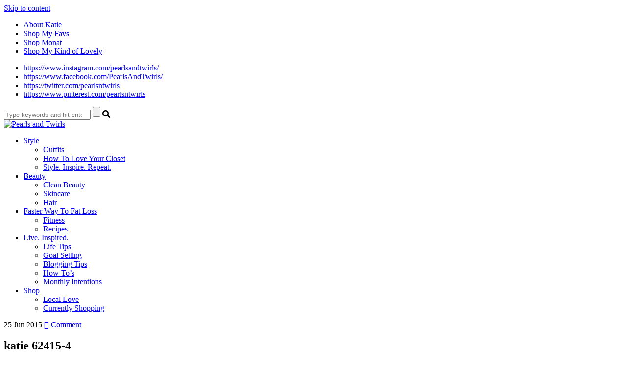

--- FILE ---
content_type: text/html; charset=UTF-8
request_url: http://www.pearlsandtwirls.net/heart-happy-macarons/katie-62415-4/
body_size: 19558
content:
<!DOCTYPE html>
<html lang="en-US">
<head>
<meta charset="UTF-8">
<meta name="viewport" content="width=device-width, initial-scale=1">
<link rel="profile" href="http://gmpg.org/xfn/11">
<link rel="pingback" href="http://www.pearlsandtwirls.net/xmlrpc.php">

<script src="https://use.fontawesome.com/c79d39fcde.js"></script>

<meta name='robots' content='index, follow, max-image-preview:large, max-snippet:-1, max-video-preview:-1' />

	<!-- This site is optimized with the Yoast SEO plugin v21.6 - https://yoast.com/wordpress/plugins/seo/ -->
	<title>katie 62415-4 - Pearls and Twirls</title>
	<link rel="canonical" href="http://www.pearlsandtwirls.net/heart-happy-macarons/katie-62415-4/" />
	<meta property="og:locale" content="en_US" />
	<meta property="og:type" content="article" />
	<meta property="og:title" content="katie 62415-4 - Pearls and Twirls" />
	<meta property="og:url" content="http://www.pearlsandtwirls.net/heart-happy-macarons/katie-62415-4/" />
	<meta property="og:site_name" content="Pearls and Twirls" />
	<meta property="og:image" content="http://www.pearlsandtwirls.net/heart-happy-macarons/katie-62415-4" />
	<meta property="og:image:width" content="1080" />
	<meta property="og:image:height" content="751" />
	<meta property="og:image:type" content="image/jpeg" />
	<meta name="twitter:card" content="summary_large_image" />
	<script type="application/ld+json" class="yoast-schema-graph">{"@context":"https://schema.org","@graph":[{"@type":"WebPage","@id":"http://www.pearlsandtwirls.net/heart-happy-macarons/katie-62415-4/","url":"http://www.pearlsandtwirls.net/heart-happy-macarons/katie-62415-4/","name":"katie 62415-4 - Pearls and Twirls","isPartOf":{"@id":"https://www.pearlsandtwirls.net/#website"},"primaryImageOfPage":{"@id":"http://www.pearlsandtwirls.net/heart-happy-macarons/katie-62415-4/#primaryimage"},"image":{"@id":"http://www.pearlsandtwirls.net/heart-happy-macarons/katie-62415-4/#primaryimage"},"thumbnailUrl":"http://www.pearlsandtwirls.net/wp-content/uploads/2015/06/katie-62415-4.jpg","datePublished":"2015-06-25T04:09:19+00:00","dateModified":"2015-06-25T04:09:19+00:00","breadcrumb":{"@id":"http://www.pearlsandtwirls.net/heart-happy-macarons/katie-62415-4/#breadcrumb"},"inLanguage":"en-US","potentialAction":[{"@type":"ReadAction","target":["http://www.pearlsandtwirls.net/heart-happy-macarons/katie-62415-4/"]}]},{"@type":"ImageObject","inLanguage":"en-US","@id":"http://www.pearlsandtwirls.net/heart-happy-macarons/katie-62415-4/#primaryimage","url":"http://www.pearlsandtwirls.net/wp-content/uploads/2015/06/katie-62415-4.jpg","contentUrl":"http://www.pearlsandtwirls.net/wp-content/uploads/2015/06/katie-62415-4.jpg","width":1080,"height":751},{"@type":"BreadcrumbList","@id":"http://www.pearlsandtwirls.net/heart-happy-macarons/katie-62415-4/#breadcrumb","itemListElement":[{"@type":"ListItem","position":1,"name":"Home","item":"https://www.pearlsandtwirls.net/"},{"@type":"ListItem","position":2,"name":"Heart Happy: Macarons","item":"https://www.pearlsandtwirls.net/heart-happy-macarons/"},{"@type":"ListItem","position":3,"name":"katie 62415-4"}]},{"@type":"WebSite","@id":"https://www.pearlsandtwirls.net/#website","url":"https://www.pearlsandtwirls.net/","name":"Pearls and Twirls","description":"Live. Inspired.","publisher":{"@id":"https://www.pearlsandtwirls.net/#organization"},"potentialAction":[{"@type":"SearchAction","target":{"@type":"EntryPoint","urlTemplate":"https://www.pearlsandtwirls.net/?s={search_term_string}"},"query-input":"required name=search_term_string"}],"inLanguage":"en-US"},{"@type":"Organization","@id":"https://www.pearlsandtwirls.net/#organization","name":"Pearls and Twirls","url":"https://www.pearlsandtwirls.net/","logo":{"@type":"ImageObject","inLanguage":"en-US","@id":"https://www.pearlsandtwirls.net/#/schema/logo/image/","url":"https://www.pearlsandtwirls.net/wp-content/uploads/2022/06/KATIEGIVENS-LOGO.png","contentUrl":"https://www.pearlsandtwirls.net/wp-content/uploads/2022/06/KATIEGIVENS-LOGO.png","width":1080,"height":592,"caption":"Pearls and Twirls"},"image":{"@id":"https://www.pearlsandtwirls.net/#/schema/logo/image/"}}]}</script>
	<!-- / Yoast SEO plugin. -->


<link rel='dns-prefetch' href='//secure.gravatar.com' />
<link rel='dns-prefetch' href='//stats.wp.com' />
<link rel='dns-prefetch' href='//fonts.googleapis.com' />
<link rel='dns-prefetch' href='//v0.wordpress.com' />
<link rel='dns-prefetch' href='//pagead2.googlesyndication.com' />
<link rel="alternate" type="application/rss+xml" title="Pearls and Twirls &raquo; Feed" href="http://www.pearlsandtwirls.net/feed/" />
<link rel="alternate" type="application/rss+xml" title="Pearls and Twirls &raquo; Comments Feed" href="http://www.pearlsandtwirls.net/comments/feed/" />
<link rel="alternate" type="application/rss+xml" title="Pearls and Twirls &raquo; katie 62415-4 Comments Feed" href="http://www.pearlsandtwirls.net/heart-happy-macarons/katie-62415-4/feed/" />
		<!-- This site uses the Google Analytics by MonsterInsights plugin v8.22.0 - Using Analytics tracking - https://www.monsterinsights.com/ -->
		<!-- Note: MonsterInsights is not currently configured on this site. The site owner needs to authenticate with Google Analytics in the MonsterInsights settings panel. -->
					<!-- No tracking code set -->
				<!-- / Google Analytics by MonsterInsights -->
		<script type="text/javascript">
/* <![CDATA[ */
window._wpemojiSettings = {"baseUrl":"https:\/\/s.w.org\/images\/core\/emoji\/14.0.0\/72x72\/","ext":".png","svgUrl":"https:\/\/s.w.org\/images\/core\/emoji\/14.0.0\/svg\/","svgExt":".svg","source":{"concatemoji":"http:\/\/www.pearlsandtwirls.net\/wp-includes\/js\/wp-emoji-release.min.js?ver=6.4.7"}};
/*! This file is auto-generated */
!function(i,n){var o,s,e;function c(e){try{var t={supportTests:e,timestamp:(new Date).valueOf()};sessionStorage.setItem(o,JSON.stringify(t))}catch(e){}}function p(e,t,n){e.clearRect(0,0,e.canvas.width,e.canvas.height),e.fillText(t,0,0);var t=new Uint32Array(e.getImageData(0,0,e.canvas.width,e.canvas.height).data),r=(e.clearRect(0,0,e.canvas.width,e.canvas.height),e.fillText(n,0,0),new Uint32Array(e.getImageData(0,0,e.canvas.width,e.canvas.height).data));return t.every(function(e,t){return e===r[t]})}function u(e,t,n){switch(t){case"flag":return n(e,"\ud83c\udff3\ufe0f\u200d\u26a7\ufe0f","\ud83c\udff3\ufe0f\u200b\u26a7\ufe0f")?!1:!n(e,"\ud83c\uddfa\ud83c\uddf3","\ud83c\uddfa\u200b\ud83c\uddf3")&&!n(e,"\ud83c\udff4\udb40\udc67\udb40\udc62\udb40\udc65\udb40\udc6e\udb40\udc67\udb40\udc7f","\ud83c\udff4\u200b\udb40\udc67\u200b\udb40\udc62\u200b\udb40\udc65\u200b\udb40\udc6e\u200b\udb40\udc67\u200b\udb40\udc7f");case"emoji":return!n(e,"\ud83e\udef1\ud83c\udffb\u200d\ud83e\udef2\ud83c\udfff","\ud83e\udef1\ud83c\udffb\u200b\ud83e\udef2\ud83c\udfff")}return!1}function f(e,t,n){var r="undefined"!=typeof WorkerGlobalScope&&self instanceof WorkerGlobalScope?new OffscreenCanvas(300,150):i.createElement("canvas"),a=r.getContext("2d",{willReadFrequently:!0}),o=(a.textBaseline="top",a.font="600 32px Arial",{});return e.forEach(function(e){o[e]=t(a,e,n)}),o}function t(e){var t=i.createElement("script");t.src=e,t.defer=!0,i.head.appendChild(t)}"undefined"!=typeof Promise&&(o="wpEmojiSettingsSupports",s=["flag","emoji"],n.supports={everything:!0,everythingExceptFlag:!0},e=new Promise(function(e){i.addEventListener("DOMContentLoaded",e,{once:!0})}),new Promise(function(t){var n=function(){try{var e=JSON.parse(sessionStorage.getItem(o));if("object"==typeof e&&"number"==typeof e.timestamp&&(new Date).valueOf()<e.timestamp+604800&&"object"==typeof e.supportTests)return e.supportTests}catch(e){}return null}();if(!n){if("undefined"!=typeof Worker&&"undefined"!=typeof OffscreenCanvas&&"undefined"!=typeof URL&&URL.createObjectURL&&"undefined"!=typeof Blob)try{var e="postMessage("+f.toString()+"("+[JSON.stringify(s),u.toString(),p.toString()].join(",")+"));",r=new Blob([e],{type:"text/javascript"}),a=new Worker(URL.createObjectURL(r),{name:"wpTestEmojiSupports"});return void(a.onmessage=function(e){c(n=e.data),a.terminate(),t(n)})}catch(e){}c(n=f(s,u,p))}t(n)}).then(function(e){for(var t in e)n.supports[t]=e[t],n.supports.everything=n.supports.everything&&n.supports[t],"flag"!==t&&(n.supports.everythingExceptFlag=n.supports.everythingExceptFlag&&n.supports[t]);n.supports.everythingExceptFlag=n.supports.everythingExceptFlag&&!n.supports.flag,n.DOMReady=!1,n.readyCallback=function(){n.DOMReady=!0}}).then(function(){return e}).then(function(){var e;n.supports.everything||(n.readyCallback(),(e=n.source||{}).concatemoji?t(e.concatemoji):e.wpemoji&&e.twemoji&&(t(e.twemoji),t(e.wpemoji)))}))}((window,document),window._wpemojiSettings);
/* ]]> */
</script>
<link rel='stylesheet' id='flick-css' href='http://www.pearlsandtwirls.net/wp-content/plugins/mailchimp/css/flick/flick.css?ver=6.4.7' type='text/css' media='all' />
<link rel='stylesheet' id='mailchimpSF_main_css-css' href='http://www.pearlsandtwirls.net/?mcsf_action=main_css&#038;ver=6.4.7' type='text/css' media='all' />
<!--[if IE]>
<link rel='stylesheet' id='mailchimpSF_ie_css-css' href='http://www.pearlsandtwirls.net/wp-content/plugins/mailchimp/css/ie.css?ver=6.4.7' type='text/css' media='all' />
<![endif]-->
<link rel='stylesheet' id='sbi_styles-css' href='http://www.pearlsandtwirls.net/wp-content/plugins/instagram-feed/css/sbi-styles.min.css?ver=6.2.6' type='text/css' media='all' />
<style id='wp-emoji-styles-inline-css' type='text/css'>

	img.wp-smiley, img.emoji {
		display: inline !important;
		border: none !important;
		box-shadow: none !important;
		height: 1em !important;
		width: 1em !important;
		margin: 0 0.07em !important;
		vertical-align: -0.1em !important;
		background: none !important;
		padding: 0 !important;
	}
</style>
<link rel='stylesheet' id='wp-block-library-css' href='http://www.pearlsandtwirls.net/wp-includes/css/dist/block-library/style.min.css?ver=6.4.7' type='text/css' media='all' />
<style id='wp-block-library-inline-css' type='text/css'>
.has-text-align-justify{text-align:justify;}
</style>
<link rel='stylesheet' id='mediaelement-css' href='http://www.pearlsandtwirls.net/wp-includes/js/mediaelement/mediaelementplayer-legacy.min.css?ver=4.2.17' type='text/css' media='all' />
<link rel='stylesheet' id='wp-mediaelement-css' href='http://www.pearlsandtwirls.net/wp-includes/js/mediaelement/wp-mediaelement.min.css?ver=6.4.7' type='text/css' media='all' />
<style id='classic-theme-styles-inline-css' type='text/css'>
/*! This file is auto-generated */
.wp-block-button__link{color:#fff;background-color:#32373c;border-radius:9999px;box-shadow:none;text-decoration:none;padding:calc(.667em + 2px) calc(1.333em + 2px);font-size:1.125em}.wp-block-file__button{background:#32373c;color:#fff;text-decoration:none}
</style>
<style id='global-styles-inline-css' type='text/css'>
body{--wp--preset--color--black: #000000;--wp--preset--color--cyan-bluish-gray: #abb8c3;--wp--preset--color--white: #ffffff;--wp--preset--color--pale-pink: #f78da7;--wp--preset--color--vivid-red: #cf2e2e;--wp--preset--color--luminous-vivid-orange: #ff6900;--wp--preset--color--luminous-vivid-amber: #fcb900;--wp--preset--color--light-green-cyan: #7bdcb5;--wp--preset--color--vivid-green-cyan: #00d084;--wp--preset--color--pale-cyan-blue: #8ed1fc;--wp--preset--color--vivid-cyan-blue: #0693e3;--wp--preset--color--vivid-purple: #9b51e0;--wp--preset--gradient--vivid-cyan-blue-to-vivid-purple: linear-gradient(135deg,rgba(6,147,227,1) 0%,rgb(155,81,224) 100%);--wp--preset--gradient--light-green-cyan-to-vivid-green-cyan: linear-gradient(135deg,rgb(122,220,180) 0%,rgb(0,208,130) 100%);--wp--preset--gradient--luminous-vivid-amber-to-luminous-vivid-orange: linear-gradient(135deg,rgba(252,185,0,1) 0%,rgba(255,105,0,1) 100%);--wp--preset--gradient--luminous-vivid-orange-to-vivid-red: linear-gradient(135deg,rgba(255,105,0,1) 0%,rgb(207,46,46) 100%);--wp--preset--gradient--very-light-gray-to-cyan-bluish-gray: linear-gradient(135deg,rgb(238,238,238) 0%,rgb(169,184,195) 100%);--wp--preset--gradient--cool-to-warm-spectrum: linear-gradient(135deg,rgb(74,234,220) 0%,rgb(151,120,209) 20%,rgb(207,42,186) 40%,rgb(238,44,130) 60%,rgb(251,105,98) 80%,rgb(254,248,76) 100%);--wp--preset--gradient--blush-light-purple: linear-gradient(135deg,rgb(255,206,236) 0%,rgb(152,150,240) 100%);--wp--preset--gradient--blush-bordeaux: linear-gradient(135deg,rgb(254,205,165) 0%,rgb(254,45,45) 50%,rgb(107,0,62) 100%);--wp--preset--gradient--luminous-dusk: linear-gradient(135deg,rgb(255,203,112) 0%,rgb(199,81,192) 50%,rgb(65,88,208) 100%);--wp--preset--gradient--pale-ocean: linear-gradient(135deg,rgb(255,245,203) 0%,rgb(182,227,212) 50%,rgb(51,167,181) 100%);--wp--preset--gradient--electric-grass: linear-gradient(135deg,rgb(202,248,128) 0%,rgb(113,206,126) 100%);--wp--preset--gradient--midnight: linear-gradient(135deg,rgb(2,3,129) 0%,rgb(40,116,252) 100%);--wp--preset--font-size--small: 13px;--wp--preset--font-size--medium: 20px;--wp--preset--font-size--large: 36px;--wp--preset--font-size--x-large: 42px;--wp--preset--spacing--20: 0.44rem;--wp--preset--spacing--30: 0.67rem;--wp--preset--spacing--40: 1rem;--wp--preset--spacing--50: 1.5rem;--wp--preset--spacing--60: 2.25rem;--wp--preset--spacing--70: 3.38rem;--wp--preset--spacing--80: 5.06rem;--wp--preset--shadow--natural: 6px 6px 9px rgba(0, 0, 0, 0.2);--wp--preset--shadow--deep: 12px 12px 50px rgba(0, 0, 0, 0.4);--wp--preset--shadow--sharp: 6px 6px 0px rgba(0, 0, 0, 0.2);--wp--preset--shadow--outlined: 6px 6px 0px -3px rgba(255, 255, 255, 1), 6px 6px rgba(0, 0, 0, 1);--wp--preset--shadow--crisp: 6px 6px 0px rgba(0, 0, 0, 1);}:where(.is-layout-flex){gap: 0.5em;}:where(.is-layout-grid){gap: 0.5em;}body .is-layout-flow > .alignleft{float: left;margin-inline-start: 0;margin-inline-end: 2em;}body .is-layout-flow > .alignright{float: right;margin-inline-start: 2em;margin-inline-end: 0;}body .is-layout-flow > .aligncenter{margin-left: auto !important;margin-right: auto !important;}body .is-layout-constrained > .alignleft{float: left;margin-inline-start: 0;margin-inline-end: 2em;}body .is-layout-constrained > .alignright{float: right;margin-inline-start: 2em;margin-inline-end: 0;}body .is-layout-constrained > .aligncenter{margin-left: auto !important;margin-right: auto !important;}body .is-layout-constrained > :where(:not(.alignleft):not(.alignright):not(.alignfull)){max-width: var(--wp--style--global--content-size);margin-left: auto !important;margin-right: auto !important;}body .is-layout-constrained > .alignwide{max-width: var(--wp--style--global--wide-size);}body .is-layout-flex{display: flex;}body .is-layout-flex{flex-wrap: wrap;align-items: center;}body .is-layout-flex > *{margin: 0;}body .is-layout-grid{display: grid;}body .is-layout-grid > *{margin: 0;}:where(.wp-block-columns.is-layout-flex){gap: 2em;}:where(.wp-block-columns.is-layout-grid){gap: 2em;}:where(.wp-block-post-template.is-layout-flex){gap: 1.25em;}:where(.wp-block-post-template.is-layout-grid){gap: 1.25em;}.has-black-color{color: var(--wp--preset--color--black) !important;}.has-cyan-bluish-gray-color{color: var(--wp--preset--color--cyan-bluish-gray) !important;}.has-white-color{color: var(--wp--preset--color--white) !important;}.has-pale-pink-color{color: var(--wp--preset--color--pale-pink) !important;}.has-vivid-red-color{color: var(--wp--preset--color--vivid-red) !important;}.has-luminous-vivid-orange-color{color: var(--wp--preset--color--luminous-vivid-orange) !important;}.has-luminous-vivid-amber-color{color: var(--wp--preset--color--luminous-vivid-amber) !important;}.has-light-green-cyan-color{color: var(--wp--preset--color--light-green-cyan) !important;}.has-vivid-green-cyan-color{color: var(--wp--preset--color--vivid-green-cyan) !important;}.has-pale-cyan-blue-color{color: var(--wp--preset--color--pale-cyan-blue) !important;}.has-vivid-cyan-blue-color{color: var(--wp--preset--color--vivid-cyan-blue) !important;}.has-vivid-purple-color{color: var(--wp--preset--color--vivid-purple) !important;}.has-black-background-color{background-color: var(--wp--preset--color--black) !important;}.has-cyan-bluish-gray-background-color{background-color: var(--wp--preset--color--cyan-bluish-gray) !important;}.has-white-background-color{background-color: var(--wp--preset--color--white) !important;}.has-pale-pink-background-color{background-color: var(--wp--preset--color--pale-pink) !important;}.has-vivid-red-background-color{background-color: var(--wp--preset--color--vivid-red) !important;}.has-luminous-vivid-orange-background-color{background-color: var(--wp--preset--color--luminous-vivid-orange) !important;}.has-luminous-vivid-amber-background-color{background-color: var(--wp--preset--color--luminous-vivid-amber) !important;}.has-light-green-cyan-background-color{background-color: var(--wp--preset--color--light-green-cyan) !important;}.has-vivid-green-cyan-background-color{background-color: var(--wp--preset--color--vivid-green-cyan) !important;}.has-pale-cyan-blue-background-color{background-color: var(--wp--preset--color--pale-cyan-blue) !important;}.has-vivid-cyan-blue-background-color{background-color: var(--wp--preset--color--vivid-cyan-blue) !important;}.has-vivid-purple-background-color{background-color: var(--wp--preset--color--vivid-purple) !important;}.has-black-border-color{border-color: var(--wp--preset--color--black) !important;}.has-cyan-bluish-gray-border-color{border-color: var(--wp--preset--color--cyan-bluish-gray) !important;}.has-white-border-color{border-color: var(--wp--preset--color--white) !important;}.has-pale-pink-border-color{border-color: var(--wp--preset--color--pale-pink) !important;}.has-vivid-red-border-color{border-color: var(--wp--preset--color--vivid-red) !important;}.has-luminous-vivid-orange-border-color{border-color: var(--wp--preset--color--luminous-vivid-orange) !important;}.has-luminous-vivid-amber-border-color{border-color: var(--wp--preset--color--luminous-vivid-amber) !important;}.has-light-green-cyan-border-color{border-color: var(--wp--preset--color--light-green-cyan) !important;}.has-vivid-green-cyan-border-color{border-color: var(--wp--preset--color--vivid-green-cyan) !important;}.has-pale-cyan-blue-border-color{border-color: var(--wp--preset--color--pale-cyan-blue) !important;}.has-vivid-cyan-blue-border-color{border-color: var(--wp--preset--color--vivid-cyan-blue) !important;}.has-vivid-purple-border-color{border-color: var(--wp--preset--color--vivid-purple) !important;}.has-vivid-cyan-blue-to-vivid-purple-gradient-background{background: var(--wp--preset--gradient--vivid-cyan-blue-to-vivid-purple) !important;}.has-light-green-cyan-to-vivid-green-cyan-gradient-background{background: var(--wp--preset--gradient--light-green-cyan-to-vivid-green-cyan) !important;}.has-luminous-vivid-amber-to-luminous-vivid-orange-gradient-background{background: var(--wp--preset--gradient--luminous-vivid-amber-to-luminous-vivid-orange) !important;}.has-luminous-vivid-orange-to-vivid-red-gradient-background{background: var(--wp--preset--gradient--luminous-vivid-orange-to-vivid-red) !important;}.has-very-light-gray-to-cyan-bluish-gray-gradient-background{background: var(--wp--preset--gradient--very-light-gray-to-cyan-bluish-gray) !important;}.has-cool-to-warm-spectrum-gradient-background{background: var(--wp--preset--gradient--cool-to-warm-spectrum) !important;}.has-blush-light-purple-gradient-background{background: var(--wp--preset--gradient--blush-light-purple) !important;}.has-blush-bordeaux-gradient-background{background: var(--wp--preset--gradient--blush-bordeaux) !important;}.has-luminous-dusk-gradient-background{background: var(--wp--preset--gradient--luminous-dusk) !important;}.has-pale-ocean-gradient-background{background: var(--wp--preset--gradient--pale-ocean) !important;}.has-electric-grass-gradient-background{background: var(--wp--preset--gradient--electric-grass) !important;}.has-midnight-gradient-background{background: var(--wp--preset--gradient--midnight) !important;}.has-small-font-size{font-size: var(--wp--preset--font-size--small) !important;}.has-medium-font-size{font-size: var(--wp--preset--font-size--medium) !important;}.has-large-font-size{font-size: var(--wp--preset--font-size--large) !important;}.has-x-large-font-size{font-size: var(--wp--preset--font-size--x-large) !important;}
.wp-block-navigation a:where(:not(.wp-element-button)){color: inherit;}
:where(.wp-block-post-template.is-layout-flex){gap: 1.25em;}:where(.wp-block-post-template.is-layout-grid){gap: 1.25em;}
:where(.wp-block-columns.is-layout-flex){gap: 2em;}:where(.wp-block-columns.is-layout-grid){gap: 2em;}
.wp-block-pullquote{font-size: 1.5em;line-height: 1.6;}
</style>
<link rel='stylesheet' id='em-ig-explore-css' href='http://www.pearlsandtwirls.net/wp-content/plugins/em-ig-explore/public/css/em-ig-explore-public.css?ver=1.0.0' type='text/css' media='all' />
<link rel='stylesheet' id='shopbop-css-css' href='http://www.pearlsandtwirls.net/wp-content/plugins/shopbop-fashion-lookbooks/css/shopbop.css?sv=1.5.4&#038;ver=6.4.7' type='text/css' media='all' />
<link rel='stylesheet' id='miramar_google_fonts-css' href='https://fonts.googleapis.com/css?family=Italiana%7CMontserrat%7CQuattrocento+Sans%3A400%2C400i%2C700%2C700i%7COswald%3A300%2C400&#038;ver=6.4.7' type='text/css' media='all' />
<link rel='stylesheet' id='miramar-style-css' href='http://www.pearlsandtwirls.net/wp-content/themes/miramar/style.css?ver=6.4.7' type='text/css' media='all' />
<link rel='stylesheet' id='gca-column-styles-css' href='http://www.pearlsandtwirls.net/wp-content/plugins/genesis-columns-advanced/css/gca-column-styles.css?ver=6.4.7' type='text/css' media='all' />
<link rel='stylesheet' id='moove_gdpr_frontend-css' href='http://www.pearlsandtwirls.net/wp-content/plugins/gdpr-cookie-compliance/dist/styles/gdpr-main-nf.css?ver=4.12.8' type='text/css' media='all' />
<style id='moove_gdpr_frontend-inline-css' type='text/css'>
				#moove_gdpr_cookie_modal .moove-gdpr-modal-content .moove-gdpr-tab-main h3.tab-title, 
				#moove_gdpr_cookie_modal .moove-gdpr-modal-content .moove-gdpr-tab-main span.tab-title,
				#moove_gdpr_cookie_modal .moove-gdpr-modal-content .moove-gdpr-modal-left-content #moove-gdpr-menu li a, 
				#moove_gdpr_cookie_modal .moove-gdpr-modal-content .moove-gdpr-modal-left-content #moove-gdpr-menu li button,
				#moove_gdpr_cookie_modal .moove-gdpr-modal-content .moove-gdpr-modal-left-content .moove-gdpr-branding-cnt a,
				#moove_gdpr_cookie_modal .moove-gdpr-modal-content .moove-gdpr-modal-footer-content .moove-gdpr-button-holder a.mgbutton, 
				#moove_gdpr_cookie_modal .moove-gdpr-modal-content .moove-gdpr-modal-footer-content .moove-gdpr-button-holder button.mgbutton,
				#moove_gdpr_cookie_modal .cookie-switch .cookie-slider:after, 
				#moove_gdpr_cookie_modal .cookie-switch .slider:after, 
				#moove_gdpr_cookie_modal .switch .cookie-slider:after, 
				#moove_gdpr_cookie_modal .switch .slider:after,
				#moove_gdpr_cookie_info_bar .moove-gdpr-info-bar-container .moove-gdpr-info-bar-content p, 
				#moove_gdpr_cookie_info_bar .moove-gdpr-info-bar-container .moove-gdpr-info-bar-content p a,
				#moove_gdpr_cookie_info_bar .moove-gdpr-info-bar-container .moove-gdpr-info-bar-content a.mgbutton, 
				#moove_gdpr_cookie_info_bar .moove-gdpr-info-bar-container .moove-gdpr-info-bar-content button.mgbutton,
				#moove_gdpr_cookie_modal .moove-gdpr-modal-content .moove-gdpr-tab-main .moove-gdpr-tab-main-content h1, 
				#moove_gdpr_cookie_modal .moove-gdpr-modal-content .moove-gdpr-tab-main .moove-gdpr-tab-main-content h2, 
				#moove_gdpr_cookie_modal .moove-gdpr-modal-content .moove-gdpr-tab-main .moove-gdpr-tab-main-content h3, 
				#moove_gdpr_cookie_modal .moove-gdpr-modal-content .moove-gdpr-tab-main .moove-gdpr-tab-main-content h4, 
				#moove_gdpr_cookie_modal .moove-gdpr-modal-content .moove-gdpr-tab-main .moove-gdpr-tab-main-content h5, 
				#moove_gdpr_cookie_modal .moove-gdpr-modal-content .moove-gdpr-tab-main .moove-gdpr-tab-main-content h6,
				#moove_gdpr_cookie_modal .moove-gdpr-modal-content.moove_gdpr_modal_theme_v2 .moove-gdpr-modal-title .tab-title,
				#moove_gdpr_cookie_modal .moove-gdpr-modal-content.moove_gdpr_modal_theme_v2 .moove-gdpr-tab-main h3.tab-title, 
				#moove_gdpr_cookie_modal .moove-gdpr-modal-content.moove_gdpr_modal_theme_v2 .moove-gdpr-tab-main span.tab-title,
				#moove_gdpr_cookie_modal .moove-gdpr-modal-content.moove_gdpr_modal_theme_v2 .moove-gdpr-branding-cnt a {
				 	font-weight: inherit				}
			#moove_gdpr_cookie_modal,#moove_gdpr_cookie_info_bar,.gdpr_cookie_settings_shortcode_content{font-family:inherit}#moove_gdpr_save_popup_settings_button{background-color:#373737;color:#fff}#moove_gdpr_save_popup_settings_button:hover{background-color:#000}#moove_gdpr_cookie_info_bar .moove-gdpr-info-bar-container .moove-gdpr-info-bar-content a.mgbutton,#moove_gdpr_cookie_info_bar .moove-gdpr-info-bar-container .moove-gdpr-info-bar-content button.mgbutton{background-color:#f4c7d7}#moove_gdpr_cookie_modal .moove-gdpr-modal-content .moove-gdpr-modal-footer-content .moove-gdpr-button-holder a.mgbutton,#moove_gdpr_cookie_modal .moove-gdpr-modal-content .moove-gdpr-modal-footer-content .moove-gdpr-button-holder button.mgbutton,.gdpr_cookie_settings_shortcode_content .gdpr-shr-button.button-green{background-color:#f4c7d7;border-color:#f4c7d7}#moove_gdpr_cookie_modal .moove-gdpr-modal-content .moove-gdpr-modal-footer-content .moove-gdpr-button-holder a.mgbutton:hover,#moove_gdpr_cookie_modal .moove-gdpr-modal-content .moove-gdpr-modal-footer-content .moove-gdpr-button-holder button.mgbutton:hover,.gdpr_cookie_settings_shortcode_content .gdpr-shr-button.button-green:hover{background-color:#fff;color:#f4c7d7}#moove_gdpr_cookie_modal .moove-gdpr-modal-content .moove-gdpr-modal-close i,#moove_gdpr_cookie_modal .moove-gdpr-modal-content .moove-gdpr-modal-close span.gdpr-icon{background-color:#f4c7d7;border:1px solid #f4c7d7}#moove_gdpr_cookie_info_bar span.change-settings-button.focus-g,#moove_gdpr_cookie_info_bar span.change-settings-button:focus,#moove_gdpr_cookie_info_bar button.change-settings-button.focus-g,#moove_gdpr_cookie_info_bar button.change-settings-button:focus{-webkit-box-shadow:0 0 1px 3px #f4c7d7;-moz-box-shadow:0 0 1px 3px #f4c7d7;box-shadow:0 0 1px 3px #f4c7d7}#moove_gdpr_cookie_modal .moove-gdpr-modal-content .moove-gdpr-modal-close i:hover,#moove_gdpr_cookie_modal .moove-gdpr-modal-content .moove-gdpr-modal-close span.gdpr-icon:hover,#moove_gdpr_cookie_info_bar span[data-href]>u.change-settings-button{color:#f4c7d7}#moove_gdpr_cookie_modal .moove-gdpr-modal-content .moove-gdpr-modal-left-content #moove-gdpr-menu li.menu-item-selected a span.gdpr-icon,#moove_gdpr_cookie_modal .moove-gdpr-modal-content .moove-gdpr-modal-left-content #moove-gdpr-menu li.menu-item-selected button span.gdpr-icon{color:inherit}#moove_gdpr_cookie_modal .moove-gdpr-modal-content .moove-gdpr-modal-left-content #moove-gdpr-menu li a span.gdpr-icon,#moove_gdpr_cookie_modal .moove-gdpr-modal-content .moove-gdpr-modal-left-content #moove-gdpr-menu li button span.gdpr-icon{color:inherit}#moove_gdpr_cookie_modal .gdpr-acc-link{line-height:0;font-size:0;color:transparent;position:absolute}#moove_gdpr_cookie_modal .moove-gdpr-modal-content .moove-gdpr-modal-close:hover i,#moove_gdpr_cookie_modal .moove-gdpr-modal-content .moove-gdpr-modal-left-content #moove-gdpr-menu li a,#moove_gdpr_cookie_modal .moove-gdpr-modal-content .moove-gdpr-modal-left-content #moove-gdpr-menu li button,#moove_gdpr_cookie_modal .moove-gdpr-modal-content .moove-gdpr-modal-left-content #moove-gdpr-menu li button i,#moove_gdpr_cookie_modal .moove-gdpr-modal-content .moove-gdpr-modal-left-content #moove-gdpr-menu li a i,#moove_gdpr_cookie_modal .moove-gdpr-modal-content .moove-gdpr-tab-main .moove-gdpr-tab-main-content a:hover,#moove_gdpr_cookie_info_bar.moove-gdpr-dark-scheme .moove-gdpr-info-bar-container .moove-gdpr-info-bar-content a.mgbutton:hover,#moove_gdpr_cookie_info_bar.moove-gdpr-dark-scheme .moove-gdpr-info-bar-container .moove-gdpr-info-bar-content button.mgbutton:hover,#moove_gdpr_cookie_info_bar.moove-gdpr-dark-scheme .moove-gdpr-info-bar-container .moove-gdpr-info-bar-content a:hover,#moove_gdpr_cookie_info_bar.moove-gdpr-dark-scheme .moove-gdpr-info-bar-container .moove-gdpr-info-bar-content button:hover,#moove_gdpr_cookie_info_bar.moove-gdpr-dark-scheme .moove-gdpr-info-bar-container .moove-gdpr-info-bar-content span.change-settings-button:hover,#moove_gdpr_cookie_info_bar.moove-gdpr-dark-scheme .moove-gdpr-info-bar-container .moove-gdpr-info-bar-content button.change-settings-button:hover,#moove_gdpr_cookie_info_bar.moove-gdpr-dark-scheme .moove-gdpr-info-bar-container .moove-gdpr-info-bar-content u.change-settings-button:hover,#moove_gdpr_cookie_info_bar span[data-href]>u.change-settings-button,#moove_gdpr_cookie_info_bar.moove-gdpr-dark-scheme .moove-gdpr-info-bar-container .moove-gdpr-info-bar-content a.mgbutton.focus-g,#moove_gdpr_cookie_info_bar.moove-gdpr-dark-scheme .moove-gdpr-info-bar-container .moove-gdpr-info-bar-content button.mgbutton.focus-g,#moove_gdpr_cookie_info_bar.moove-gdpr-dark-scheme .moove-gdpr-info-bar-container .moove-gdpr-info-bar-content a.focus-g,#moove_gdpr_cookie_info_bar.moove-gdpr-dark-scheme .moove-gdpr-info-bar-container .moove-gdpr-info-bar-content button.focus-g,#moove_gdpr_cookie_info_bar.moove-gdpr-dark-scheme .moove-gdpr-info-bar-container .moove-gdpr-info-bar-content a.mgbutton:focus,#moove_gdpr_cookie_info_bar.moove-gdpr-dark-scheme .moove-gdpr-info-bar-container .moove-gdpr-info-bar-content button.mgbutton:focus,#moove_gdpr_cookie_info_bar.moove-gdpr-dark-scheme .moove-gdpr-info-bar-container .moove-gdpr-info-bar-content a:focus,#moove_gdpr_cookie_info_bar.moove-gdpr-dark-scheme .moove-gdpr-info-bar-container .moove-gdpr-info-bar-content button:focus,#moove_gdpr_cookie_info_bar.moove-gdpr-dark-scheme .moove-gdpr-info-bar-container .moove-gdpr-info-bar-content span.change-settings-button.focus-g,span.change-settings-button:focus,button.change-settings-button.focus-g,button.change-settings-button:focus,#moove_gdpr_cookie_info_bar.moove-gdpr-dark-scheme .moove-gdpr-info-bar-container .moove-gdpr-info-bar-content u.change-settings-button.focus-g,#moove_gdpr_cookie_info_bar.moove-gdpr-dark-scheme .moove-gdpr-info-bar-container .moove-gdpr-info-bar-content u.change-settings-button:focus{color:#f4c7d7}#moove_gdpr_cookie_modal.gdpr_lightbox-hide{display:none}
</style>
<link rel='stylesheet' id='jetpack_css-css' href='http://www.pearlsandtwirls.net/wp-content/plugins/jetpack/css/jetpack.css?ver=12.9' type='text/css' media='all' />
<link rel='stylesheet' id='em-grid-css' href='http://www.pearlsandtwirls.net/wp-content/plugins/em-grid/public/css/em-grid-public.css?ver=1.3.1' type='text/css' media='all' />
<link rel='stylesheet' id='fontawesome-css' href='https://use.fontawesome.com/releases/v5.7.2/css/all.css?ver=1.3.1' type='text/css' media='all' />
<script type="text/javascript" src="http://www.pearlsandtwirls.net/wp-includes/js/jquery/jquery.min.js?ver=3.7.1" id="jquery-core-js"></script>
<script type="text/javascript" src="http://www.pearlsandtwirls.net/wp-includes/js/jquery/jquery-migrate.min.js?ver=3.4.1" id="jquery-migrate-js"></script>
<script type="text/javascript" src="http://www.pearlsandtwirls.net/wp-content/plugins/mailchimp/js/scrollTo.js?ver=1.5.8" id="jquery_scrollto-js"></script>
<script type="text/javascript" src="http://www.pearlsandtwirls.net/wp-includes/js/jquery/jquery.form.min.js?ver=4.3.0" id="jquery-form-js"></script>
<script type="text/javascript" id="mailchimpSF_main_js-js-extra">
/* <![CDATA[ */
var mailchimpSF = {"ajax_url":"http:\/\/www.pearlsandtwirls.net\/"};
/* ]]> */
</script>
<script type="text/javascript" src="http://www.pearlsandtwirls.net/wp-content/plugins/mailchimp/js/mailchimp.js?ver=1.5.8" id="mailchimpSF_main_js-js"></script>
<script type="text/javascript" src="http://www.pearlsandtwirls.net/wp-includes/js/jquery/ui/core.min.js?ver=1.13.2" id="jquery-ui-core-js"></script>
<script type="text/javascript" src="http://www.pearlsandtwirls.net/wp-content/plugins/mailchimp/js/datepicker.js?ver=6.4.7" id="datepicker-js"></script>
<script type="text/javascript" src="http://www.pearlsandtwirls.net/wp-content/plugins/em-grid/public/js/em-grid-public.js?ver=1.3.1" id="em-grid-js"></script>
<script type="text/javascript" src="http://www.pearlsandtwirls.net/wp-content/plugins/em-ig-explore/public/js/em-ig-explore-public.js?ver=1.0.0" id="em-ig-explore-js"></script>
<script type="text/javascript" src="http://www.pearlsandtwirls.net/wp-content/themes/miramar/js/modernizr.custom.js?ver=1.1" id="modernizr-js"></script>
<link rel="https://api.w.org/" href="http://www.pearlsandtwirls.net/wp-json/" /><link rel="alternate" type="application/json" href="http://www.pearlsandtwirls.net/wp-json/wp/v2/media/11208" /><link rel="EditURI" type="application/rsd+xml" title="RSD" href="http://www.pearlsandtwirls.net/xmlrpc.php?rsd" />
<meta name="generator" content="WordPress 6.4.7" />
<link rel='shortlink' href='https://wp.me/a2nREf-2UM' />
<link rel="alternate" type="application/json+oembed" href="http://www.pearlsandtwirls.net/wp-json/oembed/1.0/embed?url=http%3A%2F%2Fwww.pearlsandtwirls.net%2Fheart-happy-macarons%2Fkatie-62415-4%2F" />
<link rel="alternate" type="text/xml+oembed" href="http://www.pearlsandtwirls.net/wp-json/oembed/1.0/embed?url=http%3A%2F%2Fwww.pearlsandtwirls.net%2Fheart-happy-macarons%2Fkatie-62415-4%2F&#038;format=xml" />
<meta name="generator" content="Site Kit by Google 1.115.0" /><script>
  (function(w, d, t, h, s, n) {
    w.FlodeskObject = n;
    var fn = function() {
      (w[n].q = w[n].q || []).push(arguments);
    };
    w[n] = w[n] || fn;
    var f = d.getElementsByTagName(t)[0];
    var v = '?v=' + Math.floor(new Date().getTime() / (120 * 1000)) * 60;
    var sm = d.createElement(t);
    sm.async = true;
    sm.type = 'module';
    sm.src = h + s + '.mjs' + v;
    f.parentNode.insertBefore(sm, f);
    var sn = d.createElement(t);
    sn.async = true;
    sn.noModule = true;
    sn.src = h + s + '.js' + v;
    f.parentNode.insertBefore(sn, f);
  })(window, document, 'script', 'https://assets.flodesk.com', '/universal', 'fd');
</script>
<script>
  window.fd('form', {
    formId: '6260532656c69c8b0fd425c6'
  });
</script><script type="text/javascript">
        jQuery(function($) {
            $('.date-pick').each(function() {
                var format = $(this).data('format') || 'mm/dd/yyyy';
                format = format.replace(/yyyy/i, 'yy');
                $(this).datepicker({
                    autoFocusNextInput: true,
                    constrainInput: false,
                    changeMonth: true,
                    changeYear: true,
                    beforeShow: function(input, inst) { $('#ui-datepicker-div').addClass('show'); },
                    dateFormat: format.toLowerCase(),
                });
            });
            d = new Date();
            $('.birthdate-pick').each(function() {
                var format = $(this).data('format') || 'mm/dd';
                format = format.replace(/yyyy/i, 'yy');
                $(this).datepicker({
                    autoFocusNextInput: true,
                    constrainInput: false,
                    changeMonth: true,
                    changeYear: false,
                    minDate: new Date(d.getFullYear(), 1-1, 1),
                    maxDate: new Date(d.getFullYear(), 12-1, 31),
                    beforeShow: function(input, inst) { $('#ui-datepicker-div').removeClass('show'); },
                    dateFormat: format.toLowerCase(),
                });

            });

        });
    </script>
        <!-- Google Analytics -->
        <script>
        
        (function(i,s,o,g,r,a,m){i['GoogleAnalyticsObject']=r;i[r]=i[r]||function(){
        (i[r].q=i[r].q||[]).push(arguments)},i[r].l=1*new Date();a=s.createElement(o),
        m=s.getElementsByTagName(o)[0];a.async=1;a.src=g;m.parentNode.insertBefore(a,m)
        })(window,document,'script','https://www.google-analytics.com/analytics.js','ga');

        ga('create', 'UA-141583095-1', 'auto', 'shopbopTracker');

        var __site_name = 'Pearls and Twirls';
        var __site_url = 'http://www.pearlsandtwirls.net';

        ga('set', 'dimension1', __site_name);
        ga('set', 'dimension2', __site_url);

        ga('shopbopTracker.send', 'event', 'site_info', 'view');
        ga('shopbopTracker.send', 'pageview');
        </script>
        <!-- End Google Analytics -->

        	<style>img#wpstats{display:none}</style>
		
<!-- Google AdSense snippet added by Site Kit -->
<meta name="google-adsense-platform-account" content="ca-host-pub-2644536267352236">
<meta name="google-adsense-platform-domain" content="sitekit.withgoogle.com">
<!-- End Google AdSense snippet added by Site Kit -->

<!-- Google AdSense snippet added by Site Kit -->
<script type="text/javascript" async="async" src="https://pagead2.googlesyndication.com/pagead/js/adsbygoogle.js?client=ca-pub-2705114862999432&amp;host=ca-host-pub-2644536267352236" crossorigin="anonymous"></script>

<!-- End Google AdSense snippet added by Site Kit -->
<link rel="icon" href="http://www.pearlsandtwirls.net/wp-content/uploads/2022/06/cropped-KATIE-GIVENS-mark-2-32x32.png" sizes="32x32" />
<link rel="icon" href="http://www.pearlsandtwirls.net/wp-content/uploads/2022/06/cropped-KATIE-GIVENS-mark-2-192x192.png" sizes="192x192" />
<link rel="apple-touch-icon" href="http://www.pearlsandtwirls.net/wp-content/uploads/2022/06/cropped-KATIE-GIVENS-mark-2-180x180.png" />
<meta name="msapplication-TileImage" content="http://www.pearlsandtwirls.net/wp-content/uploads/2022/06/cropped-KATIE-GIVENS-mark-2-270x270.png" />
<style type="text/css" id="wp-custom-css">/* .post-single h4 {
	font: 600 20px 'Quattrocento Sans', sans-serif;
	text-transform: unset;
	letter-spacing: .4px;
	margin-top: 25px;
} */</style></head>

<body class="attachment attachment-template-default single single-attachment postid-11208 attachmentid-11208 attachment-jpeg wp-custom-logo">
<div id="page" class="site">
	<a class="skip-link screen-reader-text" href="#content">Skip to content</a>

	

	
		<nav id="top-navigation" class="wrap flex " role="navigation">
			<ul id="top-menu" class="menu"><li id="menu-item-20335" class="menu-item menu-item-type-post_type menu-item-object-page menu-item-20335"><a href="http://www.pearlsandtwirls.net/about-top-knoxville-lifestyle-blog/">About Katie</a></li>
<li id="menu-item-20346" class="menu-item menu-item-type-post_type menu-item-object-page menu-item-20346"><a href="http://www.pearlsandtwirls.net/shop-my/">Shop My Favs</a></li>
<li id="menu-item-20344" class="menu-item menu-item-type-custom menu-item-object-custom menu-item-20344"><a href="http://mkatielee.mymonat.com">Shop Monat</a></li>
<li id="menu-item-20345" class="menu-item menu-item-type-custom menu-item-object-custom menu-item-20345"><a href="http://mykindoflovely.com/">Shop My Kind of Lovely</a></li>
</ul>			
			
<ul class="social-menu">
			<li><a href="https://www.instagram.com/pearlsandtwirls/" target="_blank"><span>https://www.instagram.com/pearlsandtwirls/</span></a></li>
				<li><a href="https://www.facebook.com/PearlsAndTwirls/" target="_blank"><span>https://www.facebook.com/PearlsAndTwirls/</span></a></li>
				<li><a href="https://twitter.com/pearlsntwirls" target="_blank"><span>https://twitter.com/pearlsntwirls</span></a></li>
				<li><a href="https://www.pinterest.com/pearlsntwirls" target="_blank"><span>https://www.pinterest.com/pearlsntwirls</span></a></li>
					</ul><!-- .social-menu -->

 
			
							<div id="sb-search" class="sb-search search">
										<form method="get" class="search-form" id="search-form-1" action="http://www.pearlsandtwirls.net/">
						<input class="sb-search-input" type="search" placeholder="Type keywords and hit enter" name="s" id="search-text-1" />
						<input class="sb-search-submit search-submit button" type="submit" value="" name="submit" id="search-submit-1">
						<span class="sb-icon-search fa fa-search"></span>
					</form><!-- .search-form -->
				</div><!-- #sb-search -->
					</nav><!-- #top-navigation -->
		
	
	<header id="masthead" class="site-header wrap" role="banner">

					<div class="site-title-image">
				<a href="http://www.pearlsandtwirls.net/" class="custom-logo-link" rel="home"><img width="1000" height="397" src="http://www.pearlsandtwirls.net/wp-content/uploads/2022/06/cropped-cropped-Untitled-design-1.png" class="custom-logo" alt="Pearls and Twirls" decoding="async" fetchpriority="high" srcset="http://www.pearlsandtwirls.net/wp-content/uploads/2022/06/cropped-cropped-Untitled-design-1.png 1000w, http://www.pearlsandtwirls.net/wp-content/uploads/2022/06/cropped-cropped-Untitled-design-1-300x119.png 300w, http://www.pearlsandtwirls.net/wp-content/uploads/2022/06/cropped-cropped-Untitled-design-1-768x305.png 768w" sizes="(max-width: 1000px) 100vw, 1000px" /></a>			</div>
		
		<nav id="site-navigation" class="main-navigation" role="navigation">
			<ul id="primary-menu" class="sf-menu primary-menu"><li id="menu-item-19026" class="menu-item menu-item-type-post_type menu-item-object-page menu-item-has-children menu-item-19026"><a href="http://www.pearlsandtwirls.net/outfits/">Style</a>
<ul class="sub-menu">
	<li id="menu-item-20446" class="menu-item menu-item-type-taxonomy menu-item-object-category menu-item-20446"><a href="http://www.pearlsandtwirls.net/category/trendy-outfits-top-nashvillle-fashion-blogger/">Outfits</a></li>
	<li id="menu-item-20349" class="menu-item menu-item-type-taxonomy menu-item-object-category menu-item-20349"><a href="http://www.pearlsandtwirls.net/category/shopaholics-anonymous/">How To Love Your Closet</a></li>
	<li id="menu-item-19032" class="menu-item menu-item-type-post_type menu-item-object-page menu-item-19032"><a href="http://www.pearlsandtwirls.net/series/repeat-offender/">Style. Inspire. Repeat.</a></li>
</ul>
</li>
<li id="menu-item-20338" class="menu-item menu-item-type-post_type menu-item-object-page menu-item-has-children menu-item-20338"><a href="http://www.pearlsandtwirls.net/series/beauty/">Beauty</a>
<ul class="sub-menu">
	<li id="menu-item-20363" class="menu-item menu-item-type-taxonomy menu-item-object-category menu-item-20363"><a href="http://www.pearlsandtwirls.net/category/beauty/clean-beauty-beauty/">Clean Beauty</a></li>
	<li id="menu-item-20353" class="menu-item menu-item-type-taxonomy menu-item-object-category menu-item-20353"><a href="http://www.pearlsandtwirls.net/category/beauty/skincare-beauty/">Skincare</a></li>
	<li id="menu-item-20364" class="menu-item menu-item-type-taxonomy menu-item-object-category menu-item-20364"><a href="http://www.pearlsandtwirls.net/category/beauty/hair-beauty/">Hair</a></li>
</ul>
</li>
<li id="menu-item-19029" class="menu-item menu-item-type-post_type menu-item-object-page menu-item-has-children menu-item-19029"><a href="http://www.pearlsandtwirls.net/series/faster-way-fat-loss/">Faster Way To Fat Loss</a>
<ul class="sub-menu">
	<li id="menu-item-20354" class="menu-item menu-item-type-taxonomy menu-item-object-category menu-item-20354"><a href="http://www.pearlsandtwirls.net/category/faster-way-to-fat-loss/fitness/">Fitness</a></li>
	<li id="menu-item-20355" class="menu-item menu-item-type-taxonomy menu-item-object-category menu-item-20355"><a href="http://www.pearlsandtwirls.net/category/faster-way-to-fat-loss/recipe/">Recipes</a></li>
</ul>
</li>
<li id="menu-item-20339" class="menu-item menu-item-type-post_type menu-item-object-page menu-item-has-children menu-item-20339"><a href="http://www.pearlsandtwirls.net/series/life/">Live. Inspired.</a>
<ul class="sub-menu">
	<li id="menu-item-20356" class="menu-item menu-item-type-taxonomy menu-item-object-category menu-item-20356"><a href="http://www.pearlsandtwirls.net/category/life/life-tips/">Life Tips</a></li>
	<li id="menu-item-20340" class="menu-item menu-item-type-taxonomy menu-item-object-category menu-item-20340"><a href="http://www.pearlsandtwirls.net/category/life/goal-setting/">Goal Setting</a></li>
	<li id="menu-item-20341" class="menu-item menu-item-type-taxonomy menu-item-object-category menu-item-20341"><a href="http://www.pearlsandtwirls.net/category/life/blogging-tips/">Blogging Tips</a></li>
	<li id="menu-item-20348" class="menu-item menu-item-type-taxonomy menu-item-object-post_tag menu-item-20348"><a href="http://www.pearlsandtwirls.net/tag/how-to-2/">How-To&#8217;s</a></li>
	<li id="menu-item-20357" class="menu-item menu-item-type-taxonomy menu-item-object-category menu-item-20357"><a href="http://www.pearlsandtwirls.net/category/life/monthly-intentions/">Monthly Intentions</a></li>
</ul>
</li>
<li id="menu-item-20366" class="menu-item menu-item-type-taxonomy menu-item-object-category menu-item-has-children menu-item-20366"><a href="http://www.pearlsandtwirls.net/category/shop-top-nashville-lifestyle-blogger/">Shop</a>
<ul class="sub-menu">
	<li id="menu-item-20367" class="menu-item menu-item-type-taxonomy menu-item-object-category menu-item-20367"><a href="http://www.pearlsandtwirls.net/category/shop-top-nashville-lifestyle-blogger/local-love/">Local Love</a></li>
	<li id="menu-item-20368" class="menu-item menu-item-type-taxonomy menu-item-object-category menu-item-20368"><a href="http://www.pearlsandtwirls.net/category/shop-top-nashville-lifestyle-blogger/currently-shopping/">Currently Shopping</a></li>
</ul>
</li>
</ul>		</nav><!-- #site-navigation -->
	</header><!-- #masthead -->

	<div id="content" class="site-content">

	<div id="single-post" class="content-area">
		<main id="main" class="site-main" role="main">
		
			<div id="single-post-container" class="wrap">

				
<article id="post-11208" class="post-single post-11208 attachment type-attachment status-inherit hentry">
	
	<div class="entry-meta">
					<span class="posted-on">
				25 Jun 2015			</span>
		
				<span class="post-category">
					</span>
		
		<span class="comments-link"><a href="http://www.pearlsandtwirls.net/heart-happy-macarons/katie-62415-4/#respond"><span class="dsq-postid" data-dsqidentifier="11208 http://www.pearlsandtwirls.net/wp-content/uploads/2015/06/katie-62415-4.jpg"><i class="fa fa-comment-o"></i> Comment</span></a></span>	</div><!-- .entry-meta -->
	
	<header class="entry-header">
		<h1 class="entry-title">katie 62415-4</h1>	</header><!-- .entry-header -->

	<div class="entry-content">
		<p class="attachment"><a href='http://www.pearlsandtwirls.net/wp-content/uploads/2015/06/katie-62415-4.jpg'><img decoding="async" width="300" height="209" src="http://www.pearlsandtwirls.net/wp-content/uploads/2015/06/katie-62415-4-300x209.jpg" class="attachment-medium size-medium" alt="" srcset="http://www.pearlsandtwirls.net/wp-content/uploads/2015/06/katie-62415-4-300x209.jpg 300w, http://www.pearlsandtwirls.net/wp-content/uploads/2015/06/katie-62415-4-768x534.jpg 768w, http://www.pearlsandtwirls.net/wp-content/uploads/2015/06/katie-62415-4-1024x712.jpg 1024w, http://www.pearlsandtwirls.net/wp-content/uploads/2015/06/katie-62415-4-700x490.jpg 700w, http://www.pearlsandtwirls.net/wp-content/uploads/2015/06/katie-62415-4.jpg 1080w" sizes="(max-width: 300px) 100vw, 300px" /></a></p>
	</div><!-- .entry-content -->

	</article><!-- #post-## -->

			</div>

		</main><!-- #main -->
		
		<div id="after-post" class="wrap">
			 

<span class="comments-jump-link"><a href="http://www.pearlsandtwirls.net/heart-happy-macarons/katie-62415-4/#respond"><span class="dsq-postid" data-dsqidentifier="11208 http://www.pearlsandtwirls.net/wp-content/uploads/2015/06/katie-62415-4.jpg"><i class="fa fa-comment-o"></i> Jump to the Comments <i class="fa fa-angle-down"></i></span></a></span>
<div id="related-posts" class="flex">



</div><!-- #related-posts -->
	
<div id="disqus_thread"></div>

	<nav class="navigation post-navigation" aria-label="Posts">
		<h2 class="screen-reader-text">Post navigation</h2>
		<div class="nav-links"><div class="nav-previous"><a href="http://www.pearlsandtwirls.net/heart-happy-macarons/" rel="prev"><i class="arrow arrow-left"></i>Older Post</a></div></div>
	</nav>		</div>
		
	</div><!-- #primary -->


	</div><!-- #content -->

	<footer id="footer" class="site-footer" role="contentinfo">
					<div id="footer-widget-area">
				<section id="custom_html-4" class="widget_text widget widget_custom_html"><h2 class="widget-title">INSTAGRAM</h2><div class="textwidget custom-html-widget">
<div id="sb_instagram"  class="sbi sbi_mob_col_1 sbi_tab_col_2 sbi_col_6 sbi_width_resp" style="padding-bottom: 10px;width: 100%;" data-feedid="sbi_katieleegivens#6"  data-res="auto" data-cols="6" data-colsmobile="1" data-colstablet="2" data-num="6" data-nummobile="" data-shortcode-atts="{&quot;user&quot;:&quot;pearlsandtwirls&quot;,&quot;cachetime&quot;:30}"  data-postid="11208" data-locatornonce="202c817556" data-sbi-flags="favorLocal">
	
    <div id="sbi_images"  style="padding: 5px;">
		<div class="sbi_item sbi_type_video sbi_new sbi_transition" id="sbi_18040905371288317" data-date="1728060619">
    <div class="sbi_photo_wrap">
        <a class="sbi_photo" href="https://www.instagram.com/reel/DAtaEGaxDiC/" target="_blank" rel="noopener nofollow" data-full-res="https://scontent-lga3-2.cdninstagram.com/v/t51.29350-15/461881082_1044897813763717_7329078185285695275_n.jpg?_nc_cat=104&#038;ccb=1-7&#038;_nc_sid=18de74&#038;_nc_ohc=v-5iT3I1JKQQ7kNvgFcpLNl&#038;_nc_ht=scontent-lga3-2.cdninstagram.com&#038;edm=AM6HXa8EAAAA&#038;_nc_gid=AesrLlGcs3ixIB-Y_sE19E-&#038;oh=00_AYAZy1ptIxXcgJeLDmSBVvbiJrpvozDRgfvF4Tk_yiZo6g&#038;oe=670DF613" data-img-src-set="{&quot;d&quot;:&quot;https:\/\/scontent-lga3-2.cdninstagram.com\/v\/t51.29350-15\/461881082_1044897813763717_7329078185285695275_n.jpg?_nc_cat=104&amp;ccb=1-7&amp;_nc_sid=18de74&amp;_nc_ohc=v-5iT3I1JKQQ7kNvgFcpLNl&amp;_nc_ht=scontent-lga3-2.cdninstagram.com&amp;edm=AM6HXa8EAAAA&amp;_nc_gid=AesrLlGcs3ixIB-Y_sE19E-&amp;oh=00_AYAZy1ptIxXcgJeLDmSBVvbiJrpvozDRgfvF4Tk_yiZo6g&amp;oe=670DF613&quot;,&quot;150&quot;:&quot;https:\/\/scontent-lga3-2.cdninstagram.com\/v\/t51.29350-15\/461881082_1044897813763717_7329078185285695275_n.jpg?_nc_cat=104&amp;ccb=1-7&amp;_nc_sid=18de74&amp;_nc_ohc=v-5iT3I1JKQQ7kNvgFcpLNl&amp;_nc_ht=scontent-lga3-2.cdninstagram.com&amp;edm=AM6HXa8EAAAA&amp;_nc_gid=AesrLlGcs3ixIB-Y_sE19E-&amp;oh=00_AYAZy1ptIxXcgJeLDmSBVvbiJrpvozDRgfvF4Tk_yiZo6g&amp;oe=670DF613&quot;,&quot;320&quot;:&quot;https:\/\/scontent-lga3-2.cdninstagram.com\/v\/t51.29350-15\/461881082_1044897813763717_7329078185285695275_n.jpg?_nc_cat=104&amp;ccb=1-7&amp;_nc_sid=18de74&amp;_nc_ohc=v-5iT3I1JKQQ7kNvgFcpLNl&amp;_nc_ht=scontent-lga3-2.cdninstagram.com&amp;edm=AM6HXa8EAAAA&amp;_nc_gid=AesrLlGcs3ixIB-Y_sE19E-&amp;oh=00_AYAZy1ptIxXcgJeLDmSBVvbiJrpvozDRgfvF4Tk_yiZo6g&amp;oe=670DF613&quot;,&quot;640&quot;:&quot;https:\/\/scontent-lga3-2.cdninstagram.com\/v\/t51.29350-15\/461881082_1044897813763717_7329078185285695275_n.jpg?_nc_cat=104&amp;ccb=1-7&amp;_nc_sid=18de74&amp;_nc_ohc=v-5iT3I1JKQQ7kNvgFcpLNl&amp;_nc_ht=scontent-lga3-2.cdninstagram.com&amp;edm=AM6HXa8EAAAA&amp;_nc_gid=AesrLlGcs3ixIB-Y_sE19E-&amp;oh=00_AYAZy1ptIxXcgJeLDmSBVvbiJrpvozDRgfvF4Tk_yiZo6g&amp;oe=670DF613&quot;}">
            <span class="sbi-screenreader">a diagnosis doesn’t define a person.
a doctor do</span>
            	        <svg style="color: rgba(255,255,255,1)" class="svg-inline--fa fa-play fa-w-14 sbi_playbtn" aria-label="Play" aria-hidden="true" data-fa-processed="" data-prefix="fa" data-icon="play" role="presentation" xmlns="http://www.w3.org/2000/svg" viewBox="0 0 448 512"><path fill="currentColor" d="M424.4 214.7L72.4 6.6C43.8-10.3 0 6.1 0 47.9V464c0 37.5 40.7 60.1 72.4 41.3l352-208c31.4-18.5 31.5-64.1 0-82.6z"></path></svg>            <img src="http://www.pearlsandtwirls.net/wp-content/plugins/instagram-feed/img/placeholder.png" alt="a diagnosis doesn’t define a person.
a doctor doesn’t define a person. 
a mri doesn’t define a person. 

Grady has it a lot harder than any of us do, but we are determined to give him an adventure filled, happy life.

We are so grateful for modern medicine and for our doctors, but those things don’t define a life. ❤️

#disabilityinclusion #disabilitypride #disabilityparenting #specialneedsmama #specialneedsparenting #advocatelikeamother">
        </a>
    </div>
</div><div class="sbi_item sbi_type_video sbi_new sbi_transition" id="sbi_18036910766329405" data-date="1727984107">
    <div class="sbi_photo_wrap">
        <a class="sbi_photo" href="https://www.instagram.com/reel/DArITYpPMmQ/" target="_blank" rel="noopener nofollow" data-full-res="https://scontent-lga3-2.cdninstagram.com/v/t51.29350-15/462076798_835612615103736_3117282131124533971_n.jpg?_nc_cat=104&#038;ccb=1-7&#038;_nc_sid=18de74&#038;_nc_ohc=Up16vN-xNpoQ7kNvgELvgGy&#038;_nc_ht=scontent-lga3-2.cdninstagram.com&#038;edm=AM6HXa8EAAAA&#038;_nc_gid=AesrLlGcs3ixIB-Y_sE19E-&#038;oh=00_AYBkday54w3QvuHg4uEfys8RtzoxzT8n96LWoMnPnsL6LA&#038;oe=670DE548" data-img-src-set="{&quot;d&quot;:&quot;https:\/\/scontent-lga3-2.cdninstagram.com\/v\/t51.29350-15\/462076798_835612615103736_3117282131124533971_n.jpg?_nc_cat=104&amp;ccb=1-7&amp;_nc_sid=18de74&amp;_nc_ohc=Up16vN-xNpoQ7kNvgELvgGy&amp;_nc_ht=scontent-lga3-2.cdninstagram.com&amp;edm=AM6HXa8EAAAA&amp;_nc_gid=AesrLlGcs3ixIB-Y_sE19E-&amp;oh=00_AYBkday54w3QvuHg4uEfys8RtzoxzT8n96LWoMnPnsL6LA&amp;oe=670DE548&quot;,&quot;150&quot;:&quot;https:\/\/scontent-lga3-2.cdninstagram.com\/v\/t51.29350-15\/462076798_835612615103736_3117282131124533971_n.jpg?_nc_cat=104&amp;ccb=1-7&amp;_nc_sid=18de74&amp;_nc_ohc=Up16vN-xNpoQ7kNvgELvgGy&amp;_nc_ht=scontent-lga3-2.cdninstagram.com&amp;edm=AM6HXa8EAAAA&amp;_nc_gid=AesrLlGcs3ixIB-Y_sE19E-&amp;oh=00_AYBkday54w3QvuHg4uEfys8RtzoxzT8n96LWoMnPnsL6LA&amp;oe=670DE548&quot;,&quot;320&quot;:&quot;https:\/\/scontent-lga3-2.cdninstagram.com\/v\/t51.29350-15\/462076798_835612615103736_3117282131124533971_n.jpg?_nc_cat=104&amp;ccb=1-7&amp;_nc_sid=18de74&amp;_nc_ohc=Up16vN-xNpoQ7kNvgELvgGy&amp;_nc_ht=scontent-lga3-2.cdninstagram.com&amp;edm=AM6HXa8EAAAA&amp;_nc_gid=AesrLlGcs3ixIB-Y_sE19E-&amp;oh=00_AYBkday54w3QvuHg4uEfys8RtzoxzT8n96LWoMnPnsL6LA&amp;oe=670DE548&quot;,&quot;640&quot;:&quot;https:\/\/scontent-lga3-2.cdninstagram.com\/v\/t51.29350-15\/462076798_835612615103736_3117282131124533971_n.jpg?_nc_cat=104&amp;ccb=1-7&amp;_nc_sid=18de74&amp;_nc_ohc=Up16vN-xNpoQ7kNvgELvgGy&amp;_nc_ht=scontent-lga3-2.cdninstagram.com&amp;edm=AM6HXa8EAAAA&amp;_nc_gid=AesrLlGcs3ixIB-Y_sE19E-&amp;oh=00_AYBkday54w3QvuHg4uEfys8RtzoxzT8n96LWoMnPnsL6LA&amp;oe=670DE548&quot;}">
            <span class="sbi-screenreader">2 people have shared really kind compliments and s</span>
            	        <svg style="color: rgba(255,255,255,1)" class="svg-inline--fa fa-play fa-w-14 sbi_playbtn" aria-label="Play" aria-hidden="true" data-fa-processed="" data-prefix="fa" data-icon="play" role="presentation" xmlns="http://www.w3.org/2000/svg" viewBox="0 0 448 512"><path fill="currentColor" d="M424.4 214.7L72.4 6.6C43.8-10.3 0 6.1 0 47.9V464c0 37.5 40.7 60.1 72.4 41.3l352-208c31.4-18.5 31.5-64.1 0-82.6z"></path></svg>            <img src="http://www.pearlsandtwirls.net/wp-content/plugins/instagram-feed/img/placeholder.png" alt="2 people have shared really kind compliments and sweet stories with me this week and it’s just a very clear reminder of how often we don’t voice those thoughts with each other.

I hope this can bring a little encouragement to you and who you send this to today! ❤️

#encouragement #medicalmama #specialneedsmom #disabilityparenting #mamalifestyle">
        </a>
    </div>
</div><div class="sbi_item sbi_type_video sbi_new sbi_transition" id="sbi_17933049485924380" data-date="1727810889">
    <div class="sbi_photo_wrap">
        <a class="sbi_photo" href="https://www.instagram.com/reel/DAl9woYRIaI/" target="_blank" rel="noopener nofollow" data-full-res="https://scontent-lga3-1.cdninstagram.com/v/t51.29350-15/461804026_1354306095948110_1016977334111516638_n.jpg?_nc_cat=110&#038;ccb=1-7&#038;_nc_sid=18de74&#038;_nc_ohc=bWQ3LcMbX9sQ7kNvgFglx2L&#038;_nc_ht=scontent-lga3-1.cdninstagram.com&#038;edm=AM6HXa8EAAAA&#038;_nc_gid=AesrLlGcs3ixIB-Y_sE19E-&#038;oh=00_AYApi0-XNwIwpYY91bJhj-be7jgJ4QMCYxdimNO6ItTVZw&#038;oe=670E17F7" data-img-src-set="{&quot;d&quot;:&quot;https:\/\/scontent-lga3-1.cdninstagram.com\/v\/t51.29350-15\/461804026_1354306095948110_1016977334111516638_n.jpg?_nc_cat=110&amp;ccb=1-7&amp;_nc_sid=18de74&amp;_nc_ohc=bWQ3LcMbX9sQ7kNvgFglx2L&amp;_nc_ht=scontent-lga3-1.cdninstagram.com&amp;edm=AM6HXa8EAAAA&amp;_nc_gid=AesrLlGcs3ixIB-Y_sE19E-&amp;oh=00_AYApi0-XNwIwpYY91bJhj-be7jgJ4QMCYxdimNO6ItTVZw&amp;oe=670E17F7&quot;,&quot;150&quot;:&quot;https:\/\/scontent-lga3-1.cdninstagram.com\/v\/t51.29350-15\/461804026_1354306095948110_1016977334111516638_n.jpg?_nc_cat=110&amp;ccb=1-7&amp;_nc_sid=18de74&amp;_nc_ohc=bWQ3LcMbX9sQ7kNvgFglx2L&amp;_nc_ht=scontent-lga3-1.cdninstagram.com&amp;edm=AM6HXa8EAAAA&amp;_nc_gid=AesrLlGcs3ixIB-Y_sE19E-&amp;oh=00_AYApi0-XNwIwpYY91bJhj-be7jgJ4QMCYxdimNO6ItTVZw&amp;oe=670E17F7&quot;,&quot;320&quot;:&quot;https:\/\/scontent-lga3-1.cdninstagram.com\/v\/t51.29350-15\/461804026_1354306095948110_1016977334111516638_n.jpg?_nc_cat=110&amp;ccb=1-7&amp;_nc_sid=18de74&amp;_nc_ohc=bWQ3LcMbX9sQ7kNvgFglx2L&amp;_nc_ht=scontent-lga3-1.cdninstagram.com&amp;edm=AM6HXa8EAAAA&amp;_nc_gid=AesrLlGcs3ixIB-Y_sE19E-&amp;oh=00_AYApi0-XNwIwpYY91bJhj-be7jgJ4QMCYxdimNO6ItTVZw&amp;oe=670E17F7&quot;,&quot;640&quot;:&quot;https:\/\/scontent-lga3-1.cdninstagram.com\/v\/t51.29350-15\/461804026_1354306095948110_1016977334111516638_n.jpg?_nc_cat=110&amp;ccb=1-7&amp;_nc_sid=18de74&amp;_nc_ohc=bWQ3LcMbX9sQ7kNvgFglx2L&amp;_nc_ht=scontent-lga3-1.cdninstagram.com&amp;edm=AM6HXa8EAAAA&amp;_nc_gid=AesrLlGcs3ixIB-Y_sE19E-&amp;oh=00_AYApi0-XNwIwpYY91bJhj-be7jgJ4QMCYxdimNO6ItTVZw&amp;oe=670E17F7&quot;}">
            <span class="sbi-screenreader">Let’s make my go-to fav breakfast, chia seed pud</span>
            	        <svg style="color: rgba(255,255,255,1)" class="svg-inline--fa fa-play fa-w-14 sbi_playbtn" aria-label="Play" aria-hidden="true" data-fa-processed="" data-prefix="fa" data-icon="play" role="presentation" xmlns="http://www.w3.org/2000/svg" viewBox="0 0 448 512"><path fill="currentColor" d="M424.4 214.7L72.4 6.6C43.8-10.3 0 6.1 0 47.9V464c0 37.5 40.7 60.1 72.4 41.3l352-208c31.4-18.5 31.5-64.1 0-82.6z"></path></svg>            <img src="http://www.pearlsandtwirls.net/wp-content/plugins/instagram-feed/img/placeholder.png" alt="Let’s make my go-to fav breakfast, chia seed pudding with @MayfieldDairy that I picked up at @foodcity! It’s so easy to make ahead for the week and take on- the- go or enjoy at home! It’s also so easy to get more protein in your diet using real milk.

Here’s my fav way to make it: 
1/2 cup of whole @MayfieldDairy milk 
2 Tbsp chia seeds 
As much honey as desired 
Refrigerate overnight 
Add in granola, almond slivers, fruit (fresh or frozen) and a little more honey

Mayfield Dairy comes from family farmers in the community, so you’re supporting our Southern farmers when you use their products. Let me know if you make it and how you like it! 

#gotmilk #farmfreshmilk #knoxvillelife #knoxvillefood #knoxvillefoodie #knoxvilleblogger #knoxvilleeats">
        </a>
    </div>
</div><div class="sbi_item sbi_type_carousel sbi_new sbi_transition" id="sbi_18066686047621863" data-date="1727638836">
    <div class="sbi_photo_wrap">
        <a class="sbi_photo" href="https://www.instagram.com/p/DAg1z8oR8pJ/" target="_blank" rel="noopener nofollow" data-full-res="https://scontent-lga3-2.cdninstagram.com/v/t39.30808-6/461396727_18464081488026628_5070270845999633724_n.jpg?_nc_cat=100&#038;ccb=1-7&#038;_nc_sid=18de74&#038;_nc_ohc=aHOYx4B9XxcQ7kNvgHRwZfg&#038;_nc_ht=scontent-lga3-2.cdninstagram.com&#038;edm=AM6HXa8EAAAA&#038;_nc_gid=AesrLlGcs3ixIB-Y_sE19E-&#038;oh=00_AYALrdJHqm_jhqp02OIpQ6Xo3hGYEkwyCEEoxvLvadDOCQ&#038;oe=670E0916" data-img-src-set="{&quot;d&quot;:&quot;https:\/\/scontent-lga3-2.cdninstagram.com\/v\/t39.30808-6\/461396727_18464081488026628_5070270845999633724_n.jpg?_nc_cat=100&amp;ccb=1-7&amp;_nc_sid=18de74&amp;_nc_ohc=aHOYx4B9XxcQ7kNvgHRwZfg&amp;_nc_ht=scontent-lga3-2.cdninstagram.com&amp;edm=AM6HXa8EAAAA&amp;_nc_gid=AesrLlGcs3ixIB-Y_sE19E-&amp;oh=00_AYALrdJHqm_jhqp02OIpQ6Xo3hGYEkwyCEEoxvLvadDOCQ&amp;oe=670E0916&quot;,&quot;150&quot;:&quot;https:\/\/scontent-lga3-2.cdninstagram.com\/v\/t39.30808-6\/461396727_18464081488026628_5070270845999633724_n.jpg?_nc_cat=100&amp;ccb=1-7&amp;_nc_sid=18de74&amp;_nc_ohc=aHOYx4B9XxcQ7kNvgHRwZfg&amp;_nc_ht=scontent-lga3-2.cdninstagram.com&amp;edm=AM6HXa8EAAAA&amp;_nc_gid=AesrLlGcs3ixIB-Y_sE19E-&amp;oh=00_AYALrdJHqm_jhqp02OIpQ6Xo3hGYEkwyCEEoxvLvadDOCQ&amp;oe=670E0916&quot;,&quot;320&quot;:&quot;https:\/\/scontent-lga3-2.cdninstagram.com\/v\/t39.30808-6\/461396727_18464081488026628_5070270845999633724_n.jpg?_nc_cat=100&amp;ccb=1-7&amp;_nc_sid=18de74&amp;_nc_ohc=aHOYx4B9XxcQ7kNvgHRwZfg&amp;_nc_ht=scontent-lga3-2.cdninstagram.com&amp;edm=AM6HXa8EAAAA&amp;_nc_gid=AesrLlGcs3ixIB-Y_sE19E-&amp;oh=00_AYALrdJHqm_jhqp02OIpQ6Xo3hGYEkwyCEEoxvLvadDOCQ&amp;oe=670E0916&quot;,&quot;640&quot;:&quot;https:\/\/scontent-lga3-2.cdninstagram.com\/v\/t39.30808-6\/461396727_18464081488026628_5070270845999633724_n.jpg?_nc_cat=100&amp;ccb=1-7&amp;_nc_sid=18de74&amp;_nc_ohc=aHOYx4B9XxcQ7kNvgHRwZfg&amp;_nc_ht=scontent-lga3-2.cdninstagram.com&amp;edm=AM6HXa8EAAAA&amp;_nc_gid=AesrLlGcs3ixIB-Y_sE19E-&amp;oh=00_AYALrdJHqm_jhqp02OIpQ6Xo3hGYEkwyCEEoxvLvadDOCQ&amp;oe=670E0916&quot;}">
            <span class="sbi-screenreader">🏔️⛰️Glacier National Park ⛰️🏔️

</span>
            <svg class="svg-inline--fa fa-clone fa-w-16 sbi_lightbox_carousel_icon" aria-hidden="true" aria-label="Clone" data-fa-proƒcessed="" data-prefix="far" data-icon="clone" role="img" xmlns="http://www.w3.org/2000/svg" viewBox="0 0 512 512">
	                <path fill="currentColor" d="M464 0H144c-26.51 0-48 21.49-48 48v48H48c-26.51 0-48 21.49-48 48v320c0 26.51 21.49 48 48 48h320c26.51 0 48-21.49 48-48v-48h48c26.51 0 48-21.49 48-48V48c0-26.51-21.49-48-48-48zM362 464H54a6 6 0 0 1-6-6V150a6 6 0 0 1 6-6h42v224c0 26.51 21.49 48 48 48h224v42a6 6 0 0 1-6 6zm96-96H150a6 6 0 0 1-6-6V54a6 6 0 0 1 6-6h308a6 6 0 0 1 6 6v308a6 6 0 0 1-6 6z"></path>
	            </svg>	                    <img src="http://www.pearlsandtwirls.net/wp-content/plugins/instagram-feed/img/placeholder.png" alt="🏔️⛰️Glacier National Park ⛰️🏔️

6 adults and 2 under 2 was quite the adventure! 

Grady loved hiking in his carrier &amp; petting the horses! Mama loved the sunrises &amp; fall colors and daddy loved the cattle ranches &amp; sunrise at Apgar beach. 

I could do about 5 more of these photo dumps! 🤣 should have kept up with sharing everyday! The photo ops and beauty out there is truly unmatched!

#glaciernationalpark #montanaviews #columbiafalls #whitefish #whitefishmontana">
        </a>
    </div>
</div><div class="sbi_item sbi_type_video sbi_new sbi_transition" id="sbi_18284250382238974" data-date="1727311855">
    <div class="sbi_photo_wrap">
        <a class="sbi_photo" href="https://www.instagram.com/reel/DAXFwB3yHTD/" target="_blank" rel="noopener nofollow" data-full-res="https://scontent-lga3-2.cdninstagram.com/v/t51.29350-15/461242858_1828897127513827_5195532639736620793_n.jpg?_nc_cat=109&#038;ccb=1-7&#038;_nc_sid=18de74&#038;_nc_ohc=9XNkXKhMh1cQ7kNvgEGwwku&#038;_nc_ht=scontent-lga3-2.cdninstagram.com&#038;edm=AM6HXa8EAAAA&#038;_nc_gid=AesrLlGcs3ixIB-Y_sE19E-&#038;oh=00_AYCr3YsWxYj_JU37ZszwDksxITnNUiMgGKAuZD9bEI1SUA&#038;oe=670DF4AA" data-img-src-set="{&quot;d&quot;:&quot;https:\/\/scontent-lga3-2.cdninstagram.com\/v\/t51.29350-15\/461242858_1828897127513827_5195532639736620793_n.jpg?_nc_cat=109&amp;ccb=1-7&amp;_nc_sid=18de74&amp;_nc_ohc=9XNkXKhMh1cQ7kNvgEGwwku&amp;_nc_ht=scontent-lga3-2.cdninstagram.com&amp;edm=AM6HXa8EAAAA&amp;_nc_gid=AesrLlGcs3ixIB-Y_sE19E-&amp;oh=00_AYCr3YsWxYj_JU37ZszwDksxITnNUiMgGKAuZD9bEI1SUA&amp;oe=670DF4AA&quot;,&quot;150&quot;:&quot;https:\/\/scontent-lga3-2.cdninstagram.com\/v\/t51.29350-15\/461242858_1828897127513827_5195532639736620793_n.jpg?_nc_cat=109&amp;ccb=1-7&amp;_nc_sid=18de74&amp;_nc_ohc=9XNkXKhMh1cQ7kNvgEGwwku&amp;_nc_ht=scontent-lga3-2.cdninstagram.com&amp;edm=AM6HXa8EAAAA&amp;_nc_gid=AesrLlGcs3ixIB-Y_sE19E-&amp;oh=00_AYCr3YsWxYj_JU37ZszwDksxITnNUiMgGKAuZD9bEI1SUA&amp;oe=670DF4AA&quot;,&quot;320&quot;:&quot;https:\/\/scontent-lga3-2.cdninstagram.com\/v\/t51.29350-15\/461242858_1828897127513827_5195532639736620793_n.jpg?_nc_cat=109&amp;ccb=1-7&amp;_nc_sid=18de74&amp;_nc_ohc=9XNkXKhMh1cQ7kNvgEGwwku&amp;_nc_ht=scontent-lga3-2.cdninstagram.com&amp;edm=AM6HXa8EAAAA&amp;_nc_gid=AesrLlGcs3ixIB-Y_sE19E-&amp;oh=00_AYCr3YsWxYj_JU37ZszwDksxITnNUiMgGKAuZD9bEI1SUA&amp;oe=670DF4AA&quot;,&quot;640&quot;:&quot;https:\/\/scontent-lga3-2.cdninstagram.com\/v\/t51.29350-15\/461242858_1828897127513827_5195532639736620793_n.jpg?_nc_cat=109&amp;ccb=1-7&amp;_nc_sid=18de74&amp;_nc_ohc=9XNkXKhMh1cQ7kNvgEGwwku&amp;_nc_ht=scontent-lga3-2.cdninstagram.com&amp;edm=AM6HXa8EAAAA&amp;_nc_gid=AesrLlGcs3ixIB-Y_sE19E-&amp;oh=00_AYCr3YsWxYj_JU37ZszwDksxITnNUiMgGKAuZD9bEI1SUA&amp;oe=670DF4AA&quot;}">
            <span class="sbi-screenreader"></span>
            	        <svg style="color: rgba(255,255,255,1)" class="svg-inline--fa fa-play fa-w-14 sbi_playbtn" aria-label="Play" aria-hidden="true" data-fa-processed="" data-prefix="fa" data-icon="play" role="presentation" xmlns="http://www.w3.org/2000/svg" viewBox="0 0 448 512"><path fill="currentColor" d="M424.4 214.7L72.4 6.6C43.8-10.3 0 6.1 0 47.9V464c0 37.5 40.7 60.1 72.4 41.3l352-208c31.4-18.5 31.5-64.1 0-82.6z"></path></svg>            <img src="http://www.pearlsandtwirls.net/wp-content/plugins/instagram-feed/img/placeholder.png" alt="I don’t even know what I’m doing anymore 🤣🤣🤣 but @chappellroan definitely got me packed for this trip! 

I had planned on cutting out the dance party but decided to cut out the boring parts instead! 😜">
        </a>
    </div>
</div><div class="sbi_item sbi_type_carousel sbi_new sbi_transition" id="sbi_17985572816723067" data-date="1727051700">
    <div class="sbi_photo_wrap">
        <a class="sbi_photo" href="https://www.instagram.com/p/DAPV8DKSYy0/" target="_blank" rel="noopener nofollow" data-full-res="https://scontent-lga3-1.cdninstagram.com/v/t39.30808-6/461109243_18462760321026628_8915276784003820805_n.jpg?_nc_cat=110&#038;ccb=1-7&#038;_nc_sid=18de74&#038;_nc_ohc=CdBKHD431CcQ7kNvgGh80HS&#038;_nc_ht=scontent-lga3-1.cdninstagram.com&#038;edm=AM6HXa8EAAAA&#038;_nc_gid=AesrLlGcs3ixIB-Y_sE19E-&#038;oh=00_AYCxKcXL40EH2iFwVnxaFgkAP7zbV2nExWUjIR5XtgSiMg&#038;oe=670DE94D" data-img-src-set="{&quot;d&quot;:&quot;https:\/\/scontent-lga3-1.cdninstagram.com\/v\/t39.30808-6\/461109243_18462760321026628_8915276784003820805_n.jpg?_nc_cat=110&amp;ccb=1-7&amp;_nc_sid=18de74&amp;_nc_ohc=CdBKHD431CcQ7kNvgGh80HS&amp;_nc_ht=scontent-lga3-1.cdninstagram.com&amp;edm=AM6HXa8EAAAA&amp;_nc_gid=AesrLlGcs3ixIB-Y_sE19E-&amp;oh=00_AYCxKcXL40EH2iFwVnxaFgkAP7zbV2nExWUjIR5XtgSiMg&amp;oe=670DE94D&quot;,&quot;150&quot;:&quot;https:\/\/scontent-lga3-1.cdninstagram.com\/v\/t39.30808-6\/461109243_18462760321026628_8915276784003820805_n.jpg?_nc_cat=110&amp;ccb=1-7&amp;_nc_sid=18de74&amp;_nc_ohc=CdBKHD431CcQ7kNvgGh80HS&amp;_nc_ht=scontent-lga3-1.cdninstagram.com&amp;edm=AM6HXa8EAAAA&amp;_nc_gid=AesrLlGcs3ixIB-Y_sE19E-&amp;oh=00_AYCxKcXL40EH2iFwVnxaFgkAP7zbV2nExWUjIR5XtgSiMg&amp;oe=670DE94D&quot;,&quot;320&quot;:&quot;https:\/\/scontent-lga3-1.cdninstagram.com\/v\/t39.30808-6\/461109243_18462760321026628_8915276784003820805_n.jpg?_nc_cat=110&amp;ccb=1-7&amp;_nc_sid=18de74&amp;_nc_ohc=CdBKHD431CcQ7kNvgGh80HS&amp;_nc_ht=scontent-lga3-1.cdninstagram.com&amp;edm=AM6HXa8EAAAA&amp;_nc_gid=AesrLlGcs3ixIB-Y_sE19E-&amp;oh=00_AYCxKcXL40EH2iFwVnxaFgkAP7zbV2nExWUjIR5XtgSiMg&amp;oe=670DE94D&quot;,&quot;640&quot;:&quot;https:\/\/scontent-lga3-1.cdninstagram.com\/v\/t39.30808-6\/461109243_18462760321026628_8915276784003820805_n.jpg?_nc_cat=110&amp;ccb=1-7&amp;_nc_sid=18de74&amp;_nc_ohc=CdBKHD431CcQ7kNvgGh80HS&amp;_nc_ht=scontent-lga3-1.cdninstagram.com&amp;edm=AM6HXa8EAAAA&amp;_nc_gid=AesrLlGcs3ixIB-Y_sE19E-&amp;oh=00_AYCxKcXL40EH2iFwVnxaFgkAP7zbV2nExWUjIR5XtgSiMg&amp;oe=670DE94D&quot;}">
            <span class="sbi-screenreader">so long summer ☀️😎⛱️👙🍉 you were a</span>
            <svg class="svg-inline--fa fa-clone fa-w-16 sbi_lightbox_carousel_icon" aria-hidden="true" aria-label="Clone" data-fa-proƒcessed="" data-prefix="far" data-icon="clone" role="img" xmlns="http://www.w3.org/2000/svg" viewBox="0 0 512 512">
	                <path fill="currentColor" d="M464 0H144c-26.51 0-48 21.49-48 48v48H48c-26.51 0-48 21.49-48 48v320c0 26.51 21.49 48 48 48h320c26.51 0 48-21.49 48-48v-48h48c26.51 0 48-21.49 48-48V48c0-26.51-21.49-48-48-48zM362 464H54a6 6 0 0 1-6-6V150a6 6 0 0 1 6-6h42v224c0 26.51 21.49 48 48 48h224v42a6 6 0 0 1-6 6zm96-96H150a6 6 0 0 1-6-6V54a6 6 0 0 1 6-6h308a6 6 0 0 1 6 6v308a6 6 0 0 1-6 6z"></path>
	            </svg>	                    <img src="http://www.pearlsandtwirls.net/wp-content/plugins/instagram-feed/img/placeholder.png" alt="so long summer ☀️😎⛱️👙🍉 you were a really good one! We had so much fun and learned lots of new things! I’m sad to see you go but reallllly excited for fall! ❤️

Also going to try to get better at posting pictures again 😜 so many long lost ones on my phone that never got posted!">
        </a>
    </div>
</div>    </div>

	<div id="sbi_load" >

	
	
</div>

	    <span class="sbi_resized_image_data" data-feed-id="sbi_katieleegivens#6" data-resized="[]">
	</span>
	</div>



</div></section>			</div>
		
		<nav id="footer-navigation" class="wrap" role="navigation">
				<a href="https://empressthemes.com" target="_blank" id="empress-credit"><i class="icon-emlogo"></i></a>
			</nav><!-- #footer-navigation -->		
	</footer><!-- #footer -->
</div><!-- #page -->


  <!--copyscapeskip-->
  <aside id="moove_gdpr_cookie_info_bar" class="moove-gdpr-info-bar-hidden moove-gdpr-align-center moove-gdpr-light-scheme gdpr_infobar_postion_bottom" aria-label="GDPR Cookie Banner" style="display: none;">
    <div class="moove-gdpr-info-bar-container">
      <div class="moove-gdpr-info-bar-content">
        
<div class="moove-gdpr-cookie-notice">
  <p>We are using cookies to give you the best experience on our website.</p>
<p>You can find out more about which cookies we are using or switch them off in <button  data-href="#moove_gdpr_cookie_modal" class="change-settings-button">settings</button>.</p>
</div>
<!--  .moove-gdpr-cookie-notice -->        
<div class="moove-gdpr-button-holder">
		  <button class="mgbutton moove-gdpr-infobar-allow-all gdpr-fbo-0" aria-label="Accept" >Accept</button>
	  </div>
<!--  .button-container -->      </div>
      <!-- moove-gdpr-info-bar-content -->
    </div>
    <!-- moove-gdpr-info-bar-container -->
  </aside>
  <!-- #moove_gdpr_cookie_info_bar -->
  <!--/copyscapeskip-->
<!-- Instagram Feed JS -->
<script type="text/javascript">
var sbiajaxurl = "http://www.pearlsandtwirls.net/wp-admin/admin-ajax.php";
</script>
<script type="text/javascript" id="disqus_count-js-extra">
/* <![CDATA[ */
var countVars = {"disqusShortname":"pearls-twirls"};
/* ]]> */
</script>
<script type="text/javascript" src="http://www.pearlsandtwirls.net/wp-content/plugins/disqus-comment-system/public/js/comment_count.js?ver=3.0.23" id="disqus_count-js"></script>
<script type="text/javascript" id="disqus_embed-js-extra">
/* <![CDATA[ */
var embedVars = {"disqusConfig":{"integration":"wordpress 3.0.23"},"disqusIdentifier":"11208 http:\/\/www.pearlsandtwirls.net\/wp-content\/uploads\/2015\/06\/katie-62415-4.jpg","disqusShortname":"pearls-twirls","disqusTitle":"katie 62415-4","disqusUrl":"http:\/\/www.pearlsandtwirls.net\/heart-happy-macarons\/katie-62415-4\/","postId":"11208"};
/* ]]> */
</script>
<script type="text/javascript" src="http://www.pearlsandtwirls.net/wp-content/plugins/disqus-comment-system/public/js/comment_embed.js?ver=3.0.23" id="disqus_embed-js"></script>
<script type="text/javascript" src="http://www.pearlsandtwirls.net/wp-content/themes/miramar/js/skip-link-focus-fix.js?ver=20151215" id="miramar-skip-link-focus-fix-js"></script>
<script type="text/javascript" src="http://www.pearlsandtwirls.net/wp-includes/js/comment-reply.min.js?ver=6.4.7" id="comment-reply-js" async="async" data-wp-strategy="async"></script>
<script type="text/javascript" src="http://www.pearlsandtwirls.net/wp-includes/js/hoverIntent.min.js?ver=1.10.2" id="hoverIntent-js"></script>
<script type="text/javascript" src="http://www.pearlsandtwirls.net/wp-content/themes/miramar/js/superfish.js?ver=1.1" id="superfish-js"></script>
<script type="text/javascript" src="http://www.pearlsandtwirls.net/wp-content/themes/miramar/js/jquery.slicknav.min.js?ver=1.1" id="slicknav-js"></script>
<script type="text/javascript" src="http://www.pearlsandtwirls.net/wp-content/themes/miramar/js/classie.js?ver=1.1" id="classie-js"></script>
<script type="text/javascript" src="http://www.pearlsandtwirls.net/wp-content/themes/miramar/js/uisearch.js?ver=1.1" id="uisearch-js"></script>
<script type="text/javascript" src="http://www.pearlsandtwirls.net/wp-content/themes/miramar/js/empress.js?ver=1.1" id="empress-js"></script>
<script defer type="text/javascript" src="https://stats.wp.com/e-202604.js" id="jetpack-stats-js"></script>
<script type="text/javascript" id="jetpack-stats-js-after">
/* <![CDATA[ */
_stq = window._stq || [];
_stq.push([ "view", {v:'ext',blog:'35240443',post:'11208',tz:'-5',srv:'www.pearlsandtwirls.net',j:'1:12.9'} ]);
_stq.push([ "clickTrackerInit", "35240443", "11208" ]);
/* ]]> */
</script>
<script type="text/javascript" id="moove_gdpr_frontend-js-extra">
/* <![CDATA[ */
var moove_frontend_gdpr_scripts = {"ajaxurl":"http:\/\/www.pearlsandtwirls.net\/wp-admin\/admin-ajax.php","post_id":"11208","plugin_dir":"http:\/\/www.pearlsandtwirls.net\/wp-content\/plugins\/gdpr-cookie-compliance","show_icons":"all","is_page":"","ajax_cookie_removal":"false","strict_init":"1","enabled_default":{"third_party":0,"advanced":0},"geo_location":"false","force_reload":"false","is_single":"1","hide_save_btn":"false","current_user":"0","cookie_expiration":"365","script_delay":"2000","close_btn_action":"1","close_btn_rdr":"","scripts_defined":"{\"cache\":true,\"header\":\"\",\"body\":\"\",\"footer\":\"\",\"thirdparty\":{\"header\":\"\",\"body\":\"\",\"footer\":\"\"},\"advanced\":{\"header\":\"\",\"body\":\"\",\"footer\":\"\"}}","gdpr_scor":"true","wp_lang":""};
/* ]]> */
</script>
<script type="text/javascript" src="http://www.pearlsandtwirls.net/wp-content/plugins/gdpr-cookie-compliance/dist/scripts/main.js?ver=4.12.8" id="moove_gdpr_frontend-js"></script>
<script type="text/javascript" id="moove_gdpr_frontend-js-after">
/* <![CDATA[ */
var gdpr_consent__strict = "false"
var gdpr_consent__thirdparty = "false"
var gdpr_consent__advanced = "false"
var gdpr_consent__cookies = ""
/* ]]> */
</script>
<script type="text/javascript" id="sbi_scripts-js-extra">
/* <![CDATA[ */
var sb_instagram_js_options = {"font_method":"svg","resized_url":"http:\/\/www.pearlsandtwirls.net\/wp-content\/uploads\/sb-instagram-feed-images\/","placeholder":"http:\/\/www.pearlsandtwirls.net\/wp-content\/plugins\/instagram-feed\/img\/placeholder.png","ajax_url":"http:\/\/www.pearlsandtwirls.net\/wp-admin\/admin-ajax.php"};
/* ]]> */
</script>
<script type="text/javascript" src="http://www.pearlsandtwirls.net/wp-content/plugins/instagram-feed/js/sbi-scripts.min.js?ver=6.2.6" id="sbi_scripts-js"></script>

    
  <!--copyscapeskip-->
  <!-- V1 -->
  <div id="moove_gdpr_cookie_modal" class="gdpr_lightbox-hide" role="complementary" aria-label="GDPR Settings Screen">
    <div class="moove-gdpr-modal-content moove-clearfix logo-position-left moove_gdpr_modal_theme_v1">
          
        <button class="moove-gdpr-modal-close" aria-label="Close GDPR Cookie Settings">
          <span class="gdpr-sr-only">Close GDPR Cookie Settings</span>
          <span class="gdpr-icon moovegdpr-arrow-close"></span>
        </button>
            <div class="moove-gdpr-modal-left-content">
        
<div class="moove-gdpr-company-logo-holder">
  <img src="http://www.pearlsandtwirls.net/wp-content/plugins/gdpr-cookie-compliance/dist/images/gdpr-logo.png" alt="Pearls and Twirls"   width="350"  height="233"  class="img-responsive" />
</div>
<!--  .moove-gdpr-company-logo-holder -->        <ul id="moove-gdpr-menu">
          
<li class="menu-item-on menu-item-privacy_overview menu-item-selected">
  <button data-href="#privacy_overview" class="moove-gdpr-tab-nav" aria-label="Privacy Overview">
    <span class="gdpr-nav-tab-title">Privacy Overview</span>
  </button>
</li>

  <li class="menu-item-strict-necessary-cookies menu-item-off">
    <button data-href="#strict-necessary-cookies" class="moove-gdpr-tab-nav" aria-label="Strictly Necessary Cookies">
      <span class="gdpr-nav-tab-title">Strictly Necessary Cookies</span>
    </button>
  </li>




        </ul>
        
<div class="moove-gdpr-branding-cnt">
  		<a href="https://wordpress.org/plugins/gdpr-cookie-compliance/" rel="noopener noreferrer" target="_blank" class='moove-gdpr-branding'>Powered by&nbsp; <span>GDPR Cookie Compliance</span></a>
		</div>
<!--  .moove-gdpr-branding -->      </div>
      <!--  .moove-gdpr-modal-left-content -->
      <div class="moove-gdpr-modal-right-content">
        <div class="moove-gdpr-modal-title">
           
        </div>
        <!-- .moove-gdpr-modal-ritle -->
        <div class="main-modal-content">

          <div class="moove-gdpr-tab-content">
            
<div id="privacy_overview" class="moove-gdpr-tab-main">
      <span class="tab-title">Privacy Overview</span>
    <div class="moove-gdpr-tab-main-content">
  	<p>This website uses cookies so that we can provide you with the best user experience possible. Cookie information is stored in your browser and performs functions such as recognising you when you return to our website and helping our team to understand which sections of the website you find most interesting and useful.</p>
  	  </div>
  <!--  .moove-gdpr-tab-main-content -->

</div>
<!-- #privacy_overview -->            
  <div id="strict-necessary-cookies" class="moove-gdpr-tab-main" style="display:none">
    <span class="tab-title">Strictly Necessary Cookies</span>
    <div class="moove-gdpr-tab-main-content">
      <p>Strictly Necessary Cookie should be enabled at all times so that we can save your preferences for cookie settings.</p>
      <div class="moove-gdpr-status-bar ">
        <div class="gdpr-cc-form-wrap">
          <div class="gdpr-cc-form-fieldset">
            <label class="cookie-switch" for="moove_gdpr_strict_cookies">    
              <span class="gdpr-sr-only">Enable or Disable Cookies</span>        
              <input type="checkbox" aria-label="Strictly Necessary Cookies"  value="check" name="moove_gdpr_strict_cookies" id="moove_gdpr_strict_cookies">
              <span class="cookie-slider cookie-round" data-text-enable="Enabled" data-text-disabled="Disabled"></span>
            </label>
          </div>
          <!-- .gdpr-cc-form-fieldset -->
        </div>
        <!-- .gdpr-cc-form-wrap -->
      </div>
      <!-- .moove-gdpr-status-bar -->
              <div class="moove-gdpr-strict-warning-message" style="margin-top: 10px;">
          <p>If you disable this cookie, we will not be able to save your preferences. This means that every time you visit this website you will need to enable or disable cookies again.</p>
        </div>
        <!--  .moove-gdpr-tab-main-content -->
                                              
    </div>
    <!--  .moove-gdpr-tab-main-content -->
  </div>
  <!-- #strict-necesarry-cookies -->
            
            
            
          </div>
          <!--  .moove-gdpr-tab-content -->
        </div>
        <!--  .main-modal-content -->
        <div class="moove-gdpr-modal-footer-content">
          <div class="moove-gdpr-button-holder">
			  		<button class="mgbutton moove-gdpr-modal-allow-all button-visible" aria-label="Enable All">Enable All</button>
		  					<button class="mgbutton moove-gdpr-modal-save-settings button-visible" aria-label="Save Settings">Save Settings</button>
				</div>
<!--  .moove-gdpr-button-holder -->        </div>
        <!--  .moove-gdpr-modal-footer-content -->
      </div>
      <!--  .moove-gdpr-modal-right-content -->

      <div class="moove-clearfix"></div>

    </div>
    <!--  .moove-gdpr-modal-content -->
  </div>
  <!-- #moove_gdpr_cookie_modal -->
  <!--/copyscapeskip-->

<script type='text/javascript'>
    /*Google Tag Manager for Collective Bias*/

    dataLayerCBias = [{
        'trackingID': 'UA-79845803-32',
        'javaScriptVersion': 'analytics.js',
        'homePageURL': 'http://www.pearlsandtwirls.net'
    }];
</script>
<noscript>
    <iframe src='//www.googletagmanager.com/ns.html?id=GTM-PBN79J' height='0' width='0' style='display:none;visibility:hidden'></iframe>
</noscript>
<script type='text/javascript'>
    /*<![CDATA[*/
    (function() {
      window.setTimeout(function() {
        (function(w, d, s, l, i) {
            w[l] = w[l] || [];
            w[l].push({
                'gtm.start': new Date().getTime(),
                event: 'gtm.js'
            });
            var f = d.getElementsByTagName(s)[0],
                j = d.createElement(s),
                dl = l != 'dataLayer' ? '&l=' + l : '';
            j.async = true;
            j.src = '//www.googletagmanager.com/gtm.'+'js?id=' + i + dl;
            f.parentNode.insertBefore(j, f);
        })(window, document, 'script', 'dataLayerCBias', 'GTM-PBN79J');
      });
    })();
    /*]]>*/

    /*End Google Tag Manager for Collective Bias*/
</script>
	<script type="text/javascript">
		new UISearch( document.getElementById( 'sb-search' ) );
	</script>

	<script type="text/javascript">
		new UISearch( document.getElementById( 'sb-scroll' ) );
	</script>

</body>
</html>


--- FILE ---
content_type: text/html; charset=utf-8
request_url: https://www.google.com/recaptcha/api2/aframe
body_size: 266
content:
<!DOCTYPE HTML><html><head><meta http-equiv="content-type" content="text/html; charset=UTF-8"></head><body><script nonce="uG6CcouRK-NoyBo8ya-Xmw">/** Anti-fraud and anti-abuse applications only. See google.com/recaptcha */ try{var clients={'sodar':'https://pagead2.googlesyndication.com/pagead/sodar?'};window.addEventListener("message",function(a){try{if(a.source===window.parent){var b=JSON.parse(a.data);var c=clients[b['id']];if(c){var d=document.createElement('img');d.src=c+b['params']+'&rc='+(localStorage.getItem("rc::a")?sessionStorage.getItem("rc::b"):"");window.document.body.appendChild(d);sessionStorage.setItem("rc::e",parseInt(sessionStorage.getItem("rc::e")||0)+1);localStorage.setItem("rc::h",'1769265479941');}}}catch(b){}});window.parent.postMessage("_grecaptcha_ready", "*");}catch(b){}</script></body></html>

--- FILE ---
content_type: text/plain
request_url: https://www.google-analytics.com/j/collect?v=1&_v=j102&a=590080252&t=pageview&_s=1&dl=http%3A%2F%2Fwww.pearlsandtwirls.net%2Fheart-happy-macarons%2Fkatie-62415-4%2F&ul=en-us%40posix&dt=katie%2062415-4%20-%20Pearls%20and%20Twirls%7C%23%7C&sr=1280x720&vp=1280x720&_u=QCCAgEABCAAAACACI~&jid=109393199&gjid=1324169216&cid=1044816979.1769265478&tid=UA-79845803-32&_gid=1666935077.1769265478&_slc=1&z=165848845
body_size: -838
content:
2,cG-GF9VZRL280